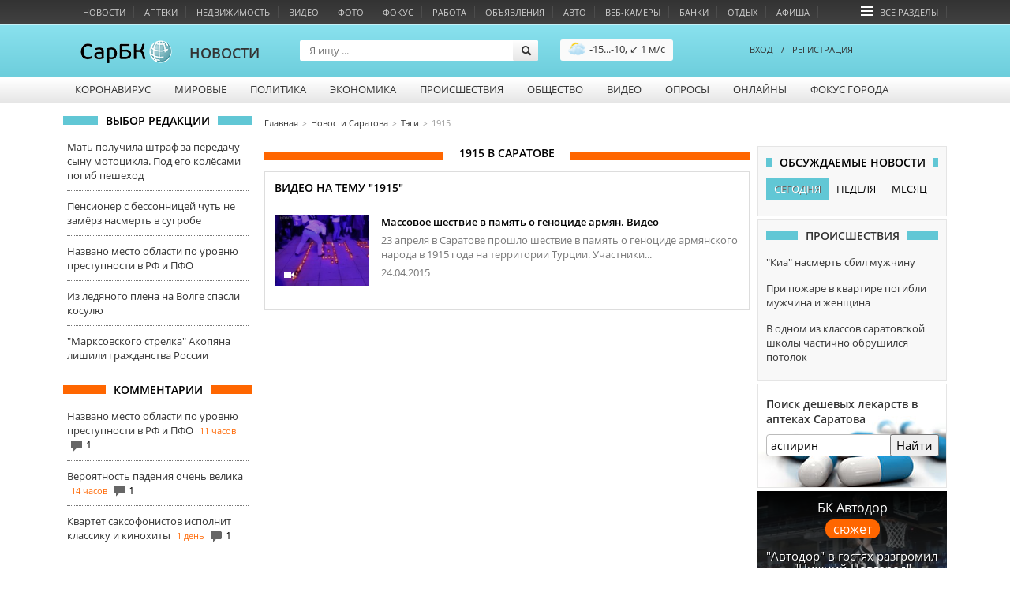

--- FILE ---
content_type: text/html; charset=utf-8
request_url: https://news.sarbc.ru/tags/1915
body_size: 14784
content:
<!DOCTYPE html>
<!--[if IE 6]>
<html class="lt-ie7"> <![endif]-->
<!--[if IE 7]>
<html class="ie7"> <![endif]-->
<!--[if IE 8]>
<html class="ie7"> <![endif]-->
<html>
<head lang="en">
	<meta charset="UTF-8">
	<meta name="http-equiv" content="Content-type: text/html; charset=UTF-8">
	<title>1915 Саратов. Последние новости на тему 1915</title>
	<meta name="keywords" content="">
	<meta name="description" content='Новости, фото и видео 1915 в Саратове. Материалы на тему 1915 в Саратовской области за неделю и за месяц'>
	<meta name="viewport" content="width=device-width, initial-scale=1.0">
	<meta name="HandheldFriendly" content="True">
	<meta name="google-site-verification" content="dBef_Ji5dWMdvnUHjlNkWq5yJw2kIRyyOI8dzLx7nsk" />
	<meta name="msvalidate.01" content="346DC2FCC0AB836D9905A3DF81CF750A" />
	<link rel="apple-touch-icon-precomposed" sizes="114x114" href="/images/apple/114x114.png">
	<link rel="apple-touch-icon-precomposed" sizes="72x72" href="/images/apple/72x72.png">
	<link rel="apple-touch-icon-precomposed" href="/images/apple/32x32.png">
	<link rel="alternate" type="application/rss+xml"  title="rss" href="//www.sarbc.ru/rss/data-utf/main.rss" />
	<meta http-equiv="cleartype" content="on">
	<meta name="format-detection" content="telephone=no">
	<meta name="format-detection" content="address=no">
	<meta name="referrer" content="origin" />
	<link rel="icon" href="https://www.sarbc.ru/favicon.svg" type="image/x-icon" />
	<link rel="shortcut icon" href="https://www.sarbc.ru/favicon.svg" type="image/x-icon" />
	<link href='//www.sarbc.ru/rich3/fonts/fonts.css' rel='stylesheet' type='text/css'>
				<link rel="stylesheet" type="text/css"  href="/min/?f=/new_design/css/news.old_design.css,/js/fancybox/jquery.fancybox.css,/new_design/css/style.css,/new_design/css/news.new_design.css,/new_design/css/iziModal.min.css"/> 	<link rel="stylesheet" type="text/css"  href="//www.sarbc.ru/rich3/bootstrap/css/bootstrap.css"/><link rel="stylesheet" type="text/css"  href="//www.sarbc.ru/rich3/js/pickmeup.css"/><link rel="stylesheet" type="text/css"  href="//www.sarbc.ru/rich3/icons/css/stylesheet_image.css"/><link rel="stylesheet" type="text/css"  href="//www.sarbc.ru/rich3/layouts/3column.css?213612"/>	<!--<link rel="stylesheet" type="text/css"  href="//www.sarbc.ru/rich3/layouts/new_2016.css"/>-->
	<!--[if IE 6]>
	<link href="//www.sarbc.ru/rich3/layouts/ie7.css" rel="stylesheet"/> <!--<![endif]-->
	<!--[if IE 7]>
	<link href="//www.sarbc.ru/rich3/layouts/ie7.css" rel="stylesheet"/> <!--<![endif]-->
	<!--[if IE 8]>
	<link href="//www.sarbc.ru/rich3/layouts/ie8.css" rel="stylesheet"/> <!--<![endif]-->
				<script src="//www.sarbc.ru/rich3/js/jquery-1.11.1.min.js"></script>	 <script src="/min/?f=/new_design/js/jquery.cookie.js,/new_design/js/bootstrap/js/bootstrap.min.js,/new_design/js/jquery.pickmeup.js,/new_design/js/jquery.jcarousel.min.js,/js/fancybox/jquery.fancybox-1.3.4.js,/js/tinysort/tinysort.min.js,/rich3/js/common.js,/rich3/js/task.js,/rich/i/js/common.js,/new_design/js/news.js,/new_design/js/iziModal.min.js"></script> 	<script type="text/javascript" src="//www.sarbc.ru/rich3/js/typo/typo.js"></script>

	<script>
(function(i,s,o,g,r,a,m){i['GoogleAnalyticsObject']=r;i[r]=i[r]||function(){
(i[r].q=i[r].q||[]).push(arguments)},i[r].l=1*new Date();a=s.createElement(o),
m=s.getElementsByTagName(o)[0];a.async=1;a.src=g;m.parentNode.insertBefore(a,m)
})(window,document,'script','//www.google-analytics.com/analytics.js','ga');
ga('create', 'UA-40025427-1', 'auto');
ga('require', 'displayfeatures');
ga('require', 'linkid', 'linkid.js');
ga('send', 'pageview');
setTimeout("ga('send', 'event', 'NoBounce', 'Over 15 seconds')", 15000);
</script>

<!-- Google tag (gtag.js) -->
<script async src="https://www.googletagmanager.com/gtag/js?id=G-WBTKCH8TP1"></script>
<script>
  window.dataLayer = window.dataLayer || [];
  function gtag(){dataLayer.push(arguments);}
  gtag('js', new Date());

  gtag('config', 'G-WBTKCH8TP1');
</script>	<meta property="og:title" content="1915 Саратов. Последние новости на тему 1915"/><meta property="og:description" content="Фото, видео и последние новости Саратова на тему 1915" /><meta property="og:url" content="http://news.sarbc.ru/tags/1915" /><meta property="og:site_name" content="СарБК" /><meta property="og:type" content="article" /><meta name="yandex-verification" content="562647dffa5a9d38" /><!-- Yandex.RTB --><script>window.yaContextCb=window.yaContextCb||[]</script><script src="https://yandex.ru/ads/system/context.js" async></script><script src='https://news.gnezdo.ru/loader.js' async></script><script async src="https://jsn.24smi.net/smi.js"></script>
	
    </head>
    <body >
		
<!-- Yandex.Metrika counter --> <script type="text/javascript" > (function(m,e,t,r,i,k,a){m[i]=m[i]||function(){(m[i].a=m[i].a||[]).push(arguments)}; m[i].l=1*new Date();k=e.createElement(t),a=e.getElementsByTagName(t)[0],k.async=1,k.src=r,a.parentNode.insertBefore(k,a)}) (window, document, "script", "https://mc.yandex.ru/metrika/tag.js", "ym"); ym(11488189, "init", { clickmap:true, trackLinks:true, accurateTrackBounce:true, webvisor:true }); </script> <noscript><div><img src="https://mc.yandex.ru/watch/11488189" style="position:absolute; left:-9999px;" alt="" /></div></noscript> <!-- /Yandex.Metrika counter -->		<div style="display: none;">
<!--LiveInternet counter--><script type="text/javascript"><!--
document.write("<a href='//www.liveinternet.ru/click;sarbc' "+
"target=_blank><img src='//counter.yadro.ru/hit;sarbc?t14.6;r"+
escape(document.referrer)+((typeof(screen)=="undefined")?"":
";s"+screen.width+"*"+screen.height+"*"+(screen.colorDepth?
screen.colorDepth:screen.pixelDepth))+";u"+escape(document.URL)+
";"+Math.random()+
"' alt='' title='LiveInternet: показано число просмотров за 24"+
" часа, посетителей за 24 часа и за сегодня' "+
"border='0' width='88' height='31'><\/a>")
//--></script><!--/LiveInternet-->
</div>		<!-- Top.Mail.Ru counter -->
<script type="text/javascript">
var _tmr = window._tmr || (window._tmr = []);
_tmr.push({id: "90131", type: "pageView", start: (new Date()).getTime()});
(function (d, w, id) {
  if (d.getElementById(id)) return;
  var ts = d.createElement("script"); ts.type = "text/javascript"; ts.async = true; ts.id = id;
  ts.src = "https://top-fwz1.mail.ru/js/code.js";
  var f = function () {var s = d.getElementsByTagName("script")[0]; s.parentNode.insertBefore(ts, s);};
  if (w.opera == "[object Opera]") { d.addEventListener("DOMContentLoaded", f, false); } else { f(); }
})(document, window, "tmr-code");
</script>
<noscript><div><img src="https://top-fwz1.mail.ru/counter?id=90131;js=na" style="position:absolute;left:-9999px;" alt="Top.Mail.Ru" /></div></noscript>
<!-- /Top.Mail.Ru counter -->		<div class="lazyload_ad" id="zoneid221" style="width: 100%; height: 90px; overflow: hidden;"></div>		
   		
		<div id="header">
						<div class="wrapper-header">
    <div class="nav-bar-header">
        <ul>
			                            <li class="column-one"><a onclick="ga('send', 'event', 'abtest_topmenu', 'click', 'Новости');" href="//news.sarbc.ru">Новости</a></li>
                            <li class="column-one"><a onclick="ga('send', 'event', 'abtest_topmenu', 'click', 'Аптеки');" href="//health.sarbc.ru/apteka/">Аптеки</a></li>
                            <li class="column-one"><a onclick="ga('send', 'event', 'abtest_topmenu', 'click', 'Недвижимость');" href="//realty.sarbc.ru/">Недвижимость</a></li>
                            <li class="column-one"><a onclick="ga('send', 'event', 'abtest_topmenu', 'click', 'Видео');" href="//video.sarbc.ru/">Видео</a></li>
                            <li class="column-two"><a onclick="ga('send', 'event', 'abtest_topmenu', 'click', 'Фото');" href="//photobank.sarbc.ru/">Фото</a></li>
                            <li class="column-one"><a onclick="ga('send', 'event', 'abtest_topmenu', 'click', 'Фокус');" href="//news.sarbc.ru/focus/">Фокус</a></li>
                            <li class="column-two"><a onclick="ga('send', 'event', 'abtest_topmenu', 'click', 'Работа');" href="//job.sarbc.ru/">Работа</a></li>
                            <li class="column-all"><a onclick="ga('send', 'event', 'abtest_topmenu', 'click', 'Объявления');" href="//boards.sarbc.ru/">Объявления</a></li>
                            <li class="column-two"><a onclick="ga('send', 'event', 'abtest_topmenu', 'click', 'Авто');" href="//auto.sarbc.ru/">Авто</a></li>
                            <li class="column-two"><a onclick="ga('send', 'event', 'abtest_topmenu', 'click', 'Веб-камеры');" href="//cam.sarbc.ru">Веб-камеры</a></li>
                            <li class="column-all"><a onclick="ga('send', 'event', 'abtest_topmenu', 'click', 'Банки');" href="//banki.saratova.ru/">Банки</a></li>
                            <li class="column-all"><a onclick="ga('send', 'event', 'abtest_topmenu', 'click', 'Отдых');" href="//relax.sarbc.ru/">Отдых</a></li>
                            <li class="column-all"><a onclick="ga('send', 'event', 'abtest_topmenu', 'click', 'Афиша');" href="//afisha.sarbc.ru">Афиша</a></li>
                                    			<li style="float: right; margin-right: 15px;"><a href="#" data-toggle="modal" data-target="#modal-all-sections"><span class="icon-menu"></span>Все разделы</a></li>
        </ul>
    </div>
    <div class="header-logo">
    		        <a href="//www.sarbc.ru/"><img src="//www.sarbc.ru/images/sarbc_logo_background_sphere.png" alt="СарБК" title="СаратовБизнесКонсалтинг"/></a><span><a href="/">Новости</a></span>
        		         </div>
    <div class="search-block">
    <form action="//news.sarbc.ru/search/" method="get">
        <input type="text" name="t" class="search-title" placeholder="Я ищу ..."/>
        <input type="submit" class="search-submit" value="">
    </form>
</div>


<div class="weather_header">
	<a href="//weather.sarbc.ru/saratov.htm" class="info"><img src="//weather.sarbc.ru/i/icons/gismeteo/d.sun.c3.png" width="22" height="22" />-15...-10, &#8601; 1 м/с</a>
	<a href="//weather.sarbc.ru/saratov.htm" class="detail">Подробнее</a>
</div>
        <div class="user-login">
            <div class="passport">
        <a data-toggle="modal" data-target="#modal-login"><!--<span class="icon-user"></span>-->ВХОД</a><span style="margin: 0 10px;">/</span><a href="http://passport.sarbc.ru/?passport=register"><!--<span class="icon-user"></span>-->РЕГИСТРАЦИЯ</a>
    </div>
    </div>
</div>

	<div class="wrapper-top-menu">
		<ul class="root">
							<li>
											<a class="column-one" href="//sarbc.ru/p/covid19/">Коронавирус</a>
																			</li>
							<li>
											<a class="column-two" href="/lenta/">Мировые</a>
																			</li>
							<li>
											<a class="column-one" href="/polit/">Политика</a>
																			</li>
							<li>
											<a class="column-one" href="/econom/">Экономика</a>
																			</li>
							<li>
											<a class="column-one" href="/event/">Происшествия</a>
																			</li>
							<li>
											<a class="column-one" href="/public/">Общество</a>
																			</li>
							<li>
											<a class="column-one" href="/video/">Видео</a>
																			</li>
							<li>
											<a class="column-two" href="//www.sarbc.ru/vote/">Опросы</a>
																			</li>
							<li>
											<a class="column-all" href="//online.sarbc.ru/">Онлайны</a>
																			</li>
							<li>
											<a class="column-all" href="/focus/">Фокус города</a>
																			</li>
					</ul>
		<div class="clear"></div>
	</div>
		</div>
		<div class="clear"></div>
		<a class="lazyload_ad branding" id="zoneid198" target="_blank"></a>		<div class="wrapper-content" id="main-content">

									<div class="left-content">
				    <div class="title_block"><span>Выбор редакции</span></div>
    <div class="bottom_point_block_content">
    
            <div>
                <a href="//news.sarbc.ru/main/2026/01/20/315289.html" onclick="ga('send', 'event', 'new_design', 'editor-choice', 'news.sarbc.ru-315289');">Мать получила штраф за передачу сыну мотоцикла. Под его колёсами погиб пешеход</a>

                                                            </div>
        
            <div>
                <a href="//news.sarbc.ru/main/2026/01/19/315234.html" onclick="ga('send', 'event', 'new_design', 'editor-choice', 'news.sarbc.ru-315234');">Пенсионер с бессонницей чуть не замёрз насмерть в сугробе</a>

                                                            </div>
        
            <div>
                <a href="//news.sarbc.ru/main/2026/01/19/315218.html" onclick="ga('send', 'event', 'new_design', 'editor-choice', 'news.sarbc.ru-315218');">Названо место области по уровню преступности в РФ и ПФО</a>

                                                            </div>
        
            <div>
                <a href="//news.sarbc.ru/main/2026/01/17/315193.html" onclick="ga('send', 'event', 'new_design', 'editor-choice', 'news.sarbc.ru-315193');">Из ледяного плена на Волге спасли косулю</a>

                                                            </div>
        
            <div>
                <a href="//news.sarbc.ru/main/2026/01/16/315181.html" onclick="ga('send', 'event', 'new_design', 'editor-choice', 'news.sarbc.ru-315181');">"Марксовского стрелка" Акопяна лишили гражданства России</a>

                                                            </div>
            </div>

<div class="lazyload_ad" id="zoneid216" style="width: 240px; height: 600px;">
	</div><div class="title_block orange"><span>Комментарии</span></div>
<div class="bottom_point_block_content">
			<div>
            <a rel="40199" href="//news.sarbc.ru/main/2026/01/19/315218.html" onclick="ga('send', 'event', 'new_design', 'last-comments', '1317718');">Названо место области по уровню преступности в РФ и ПФО</a>
			<span class="commnent_min_ago">11 часов</span>

			                <span class="icon-comment"></span>1            			</div>
						<div>
            <a rel="52389" href="//news.sarbc.ru/main/2001/04/25/9075.html" onclick="ga('send', 'event', 'new_design', 'last-comments', '1317717');">Вероятность падения очень велика</a>
			<span class="commnent_min_ago">14 часов</span>

			                <span class="icon-comment"></span>1            			</div>
						<div>
            <a rel="120618" href="//news.sarbc.ru/main/2026/01/20/315259.html" onclick="ga('send', 'event', 'new_design', 'last-comments', '1317716');">Квартет саксофонистов исполнит классику и кинохиты</a>
			<span class="commnent_min_ago">1 день</span>

			                <span class="icon-comment"></span>1            			</div>
			</div>			</div>
			
						<div class="left-content-button" onclick="show_left_content();"></div>

									<div class="top-content-banner">
				<div id='stretch_banner'>
	<div class="lazyload_ad width100" id="zoneid177" style="width: 100%; height: 90px;"></div>
</div>			</div>
			
						<div class="breadcrumbs-block">
				<nav><ul class="breadcrumbs" itemscope itemtype="http://schema.org/BreadcrumbList"><li itemprop="itemListElement" itemscope itemtype="http://schema.org/ListItem"><a itemprop="item" href="//www.sarbc.ru"><span itemprop="name">Главная</span></a></li><li itemprop="itemListElement" itemscope itemtype="http://schema.org/ListItem"><a itemprop="item" href="//news.sarbc.ru"><span itemprop="name">Новости Саратова</span></a></li><li itemprop="itemListElement" itemscope itemtype="http://schema.org/ListItem"><a itemprop="item" href="/tags/"><span itemprop="name">Тэги</span></a></li><li itemprop="itemListElement" itemscope itemtype="http://schema.org/ListItem"><span itemprop="name" class="last">1915</span></li></ul></nav>			</div>
			
						
									<div class="center-general-block">
				<div class="center-full-block-content">
	<div id="global_tags_page" >
				<div class="title_block orange"><h1><span>1915 в Саратове</span></h1></div>		<script>			$(function(){				$('.news_gallery .jcarousel').jcarousel({wrap: 'circular'});				$('.jcarousel-control-next').click(function() {					var parent = $(this).attr('data-parent');					$(parent+'.media_block_content').jcarousel('scroll', '+=1');				});				$('.jcarousel-control-prev').click(function() {					var parent = $(this).attr('data-parent');					$(parent+'.media_block_content').jcarousel('scroll', '-=1');				});			});		</script>			<div style="font-size: 0.9em; line-height: 150%;"></div>									<div class="news_gallery">				<span class="info-block-title" style="font-weight: bold; margin: 12px; margin-top: 0; display: block; font-size: 14px; text-transform: uppercase;">ВИДЕО на тему "1915"</span>				<div class="tag_materials_list video">					 <ul style="margin: 0; padding: 0; margin-top: 25px; margin-left: 12px;">			<li style="padding: 0; margin: 0; list-style: none; margin-bottom: 15px;" class="media_block">									<a class="video" href="http://video.sarbc.ru/video/4839.html" onclick="ga('send', 'event', 'new_design', 'tags-video', 'video');" style="background: url(//video.sarbc.ru/cover/?id=4839) no-repeat; background-size: cover; width: 120px; height: 90px;  float: left; margin-right: 15px;">				<span style="background: url(//www.sarbc.ru/images/icons/media-video.png) 10px 70px no-repeat rgba(0,0,0,0.2);  width: 120px; height: 90px; display: block;"></span>			</a>			<span style="display: block; font-size: 13px; font-weight: 600;"><a style="color: #000;" onclick="ga('send', 'event', 'new_design', 'tags-video', 'video');" href="http://video.sarbc.ru/video/4839.html">Массовое шествие в память о геноциде армян. Видео</a></span>			<span style="display: block; font-size: 13px; margin-top: 5px; color: #777;">23 апреля в Саратове прошло шествие в память о геноциде армянского народа в 1915 года на территории Турции. Участники...</span>			<span style="display: block; font-size: 13px; margin-top: 5px; color: #777;">24.04.2015	</span>			<div class="clear"></div>		</li>		</ul><div class="clear"></div>				</div>			</div>												
			
		</div>
</div>
<script>
function lenta_show_more(shift, type){
	
	if(type == 'news'){
		$.get( "/tags/1915?dev=1&utf=1", { shift: shift, ajaxnews: "1" } ).done(function( data ) {
			$('.tag_materials_list'+'.'+type).html(data);
		});
	}else if(type == 'video'){
		$.get( "/tags/1915?dev=1&utf=1", { shift: shift, ajaxvideo: "1" } ).done(function( data ) {
			$('.tag_materials_list'+'.'+type).html(data);
		});
	}else if(type == 'gallery'){
		$.get( "/tags/1915?dev=1&utf=1", { shift: shift, ajaxgallery: "1" } ).done(function( data ) {
			$('.tag_materials_list'+'.'+type).html(data);
		});
	}else if(type == 'organization'){
		$.get( "/tags/1915?dev=1&utf=1", { shift: shift, ajaxorganization: "1" } ).done(function( data ) {
			$('.tag_materials_list.organization').html(data);
		});
	}else if(type == 'company'){
		$.get( "/tags/1915?dev=1&utf=1", { shift: shift, ajaxcompany: "1" } ).done(function( data ) {
			$('.tag_materials_list'+'.'+type).html(data);
		});
	}
}		
</script>			</div>
			
									<div class="right-content">
						
<div class="right_block_content">
	<div class="title_block"><span>Обсуждаемые новости</span></div>
		<ul class="discussed_news_switch">
							<li class="today active" data-mode="today"><span>Сегодня</span></li>
						<li class="week  " data-mode="week"><span>Неделя</span></li>
			<li class="month" data-mode="month"><span>Месяц</span></li>
			<div style="clear: both; padding: 0;"></div>
		</ul>
					<ul class="discussed_news today">
			</ul>			<ul class="discussed_news week" >
			<li class="comment"><a onclick="ga('send', 'event', 'new_design', 'discuss-week', '315213');" href='http://news.sarbc.ru/main/2026/01/19/315213.html'>"Шевроле" сбил девушку на мотоцикле, полиция ищет свидетелей</a>  <span class='icon-comment'></span> <span class="lightgrey">3</span></li><li class="comment"><a onclick="ga('send', 'event', 'new_design', 'discuss-week', '315130');" href='http://news.sarbc.ru/main/2026/01/15/315130.html'>Почти половина горожан выходили на работу больными</a>  <span class='icon-comment'></span> <span class="lightgrey">2</span></li><li class="comment"><a onclick="ga('send', 'event', 'new_design', 'discuss-week', '315190');" href='http://news.sarbc.ru/main/2026/01/17/315190.html'>Михаил Исаев занял пятое место в медиарейтинге глав ПФО</a>  <span class='icon-comment'></span> <span class="lightgrey">2</span></li><li class="comment"><a onclick="ga('send', 'event', 'new_design', 'discuss-week', '315192');" href='http://news.sarbc.ru/main/2026/01/17/315192.html'>Опубликован список площадок, к которым не могут проехать мусоровозы из-за снега</a>  <span class='icon-comment'></span> <span class="lightgrey">2</span></li><li class="comment"><a onclick="ga('send', 'event', 'new_design', 'discuss-week', '315111');" href='http://news.sarbc.ru/main/2026/01/18/315111.html'>Времена. Прорвана блокада Ленинграда, в Саратове хотят переставить памятники "в соответствии с логикой"</a>  <span class='icon-comment'></span> <span class="lightgrey">2</span></li></ul>			<ul class="discussed_news month" style="display: none;">
			<li class="comment"><a onclick="ga('send', 'event', 'new_design', 'discuss-month', '314848');" href='http://news.sarbc.ru/main/2025/12/29/314848.html'>Юноша осуждён за угрозы пистолетом двум девочкам</a>  <span class='icon-comment'></span> <span class="lightgrey">3</span></li><li class="comment"><a onclick="ga('send', 'event', 'new_design', 'discuss-month', '315213');" href='http://news.sarbc.ru/main/2026/01/19/315213.html'>"Шевроле" сбил девушку на мотоцикле, полиция ищет свидетелей</a>  <span class='icon-comment'></span> <span class="lightgrey">3</span></li><li class="comment"><a onclick="ga('send', 'event', 'new_design', 'discuss-month', '314628');" href='http://news.sarbc.ru/main/2025/12/22/314628.html'>Жители стали чаще жаловаться на плату за услуги по ОМС и качество медпомощи</a>  <span class='icon-comment'></span> <span class="lightgrey">2</span></li><li class="comment"><a onclick="ga('send', 'event', 'new_design', 'discuss-month', '314631');" href='http://news.sarbc.ru/main/2025/12/22/314631.html'>Начальница цеха осуждена за гибель токаря</a>  <span class='icon-comment'></span> <span class="lightgrey">2</span></li><li class="comment"><a onclick="ga('send', 'event', 'new_design', 'discuss-month', '314641');" href='http://news.sarbc.ru/main/2025/12/22/314641.html'>Забывчивый гражданин чуть не пронёс нож на приём к приставам</a>  <span class='icon-comment'></span> <span class="lightgrey">2</span></li></ul></div>
<div class="lazyload_ad" id="zoneid222" style="width:240px; height:400px; margin:0 auto;"></div>

<div class="right_block_content focusgoroda widget">
	<div class="title_block"><span><a href="/event/">Происшествия</a></span></div>
	<ul>
			<li>
			<a onclick="ga('send', 'event', 'new_design', 'rightcolumn-event', '315292');" href="http://news.sarbc.ru/event/2026/01/21/315292.html" >"Киа" насмерть сбил мужчину</a>
		</li>
			<li>
			<a onclick="ga('send', 'event', 'new_design', 'rightcolumn-event', '315293');" href="http://news.sarbc.ru/event/2026/01/21/315293.html" >При пожаре в квартире погибли мужчина и женщина</a>
		</li>
			<li>
			<a onclick="ga('send', 'event', 'new_design', 'rightcolumn-event', '315291');" href="http://news.sarbc.ru/event/2026/01/20/315291.html" >В одном из классов саратовской школы частично обрушился потолок</a>
		</li>
		</ul>
</div>




<div class="right_block_content focusgoroda widget apteka-widget blue">
		<form action="//health.sarbc.ru/apteka/" method="get">
			<span class="btitle">Поиск дешевых лекарств в аптеках Саратова</span>
			<input type="text" name="SearchDrug" value="аспирин" onclick="$(this).val('');" required="required" />
			<input type="hidden" name="mode" value="1" />
			<input type="hidden" name="District" value="all" />
			<input type="hidden" name="utm_source" value="sidebar_widget" />
			<button>Найти</button>
		</form>
</div>
<style>
	.apteka-widget{
		min-height: 120px;
		background: url(/dev/drug/white.jpg);
		background-position: 0px -100px;
		background-repeat: no-repeat;
	}
	.apteka-widget.blue{
		background: url(/dev/drug/blue.jpg);
		background-position: 0px 40px;
		background-repeat: no-repeat;
	}
	.apteka-widget input[type="text"]{
		padding: 5px;
		font-size: 14px;
		height: 16px;
		border-radius: 4px;
		border: 1px solid #bbb;
		width: 145px;
		padding-right: 50px;
	}
	.apteka-widget .btitle{
		display: block;
		margin-top: 15px;
		margin-bottom: 10px;
		font-weight: 600;
		font-size: 14px;
		color: #333;
	}
	.apteka-widget button{
		position: absolute;
		right: 10px;
		font-size: 15px;
		height: 28px;
	}
</style>




	<div class="clear"></div>

	<div class="news-theme-widget">
					<a href="/tags/%D0%91%D0%9A+%D0%90%D0%B2%D1%82%D0%BE%D0%B4%D0%BE%D1%80" class="theme" style="background: url(http://news.sarbc.ru/images/2026/01/img_dPHo52.jpg) no-repeat;">
			<div class="black"></div>
			<div class="black2"></div>
			<div class="tag">БК Автодор				<div class="sujet"><span>сюжет</span></div>
			</div>
			<div class="head">"Автодор" в гостях разгромил "Нижний Новгород"</div>
					</a>
					<a href="/tags/%D0%BE%D0%B3%D1%80%D0%B0%D0%BD%D0%B8%D1%87%D0%B5%D0%BD%D0%B8%D0%B5+%D0%B4%D0%B2%D0%B8%D0%B6%D0%B5%D0%BD%D0%B8%D1%8F" class="theme" style="background: url(http://news.sarbc.ru/images/2026/01/img_P8wm7R.jpg) no-repeat;">
			<div class="black"></div>
			<div class="black2"></div>
			<div class="tag">Ограничение движения				<div class="sujet"><span>сюжет</span></div>
			</div>
			<div class="head">Опубликован список мест для крещенских купаний</div>
					</a>
		</div>
<div class="right_block_content">
<div class="title_block"><span>Архив новостей</span></div>
	<div class="calendar">
		<ul>
			<li class="monthrule"><a onclick="ga('send', 'event', 'new_design', 'archive', '21122025');" href="/main/2025/12/21/">&laquo;</a>
			<li class="year">21 января 2026			<li class="monthrule"><a onclick="ga('send', 'event', 'new_design', 'archive', '21022026');" href="/main/2026/02/21/">&raquo;</a>
		</ul>
		<ul>
			<li class="weekday">пн
			<li class="weekday">вт
			<li class="weekday">ср
			<li class="weekday">чт
			<li class="weekday">пт
			<li class="weekday holiday">сб
			<li class="weekday holiday">вс
		</ul>
							
		<ul><li class="   ncurrentmonth"><a onclick="ga('send', 'event', 'new_design', 'archive', '29122025');" href="/main/2025/12/29/" title="Последняя рабочая неделя года обещает быть снежной">
		29</a>
											
		<li class="   ncurrentmonth"><a onclick="ga('send', 'event', 'new_design', 'archive', '30122025');" href="/main/2025/12/30/" title="Синоптики вновь прогнозируют слабый мороз и снег">
		30</a>
											
		<li class="   ncurrentmonth"><a onclick="ga('send', 'event', 'new_design', 'archive', '31122025');" href="/main/2025/12/31/" title="Новогодняя ночь обещает быть морозной">
		31</a>
											
		<li class="   "><a onclick="ga('send', 'event', 'new_design', 'archive', '01012026');" href="/main/2026/01/01/" title="Времена. В России проведена деноминация, создан Вольский краеведческий музей">
		 1</a>
											
		<li class="   "><a onclick="ga('send', 'event', 'new_design', 'archive', '02012026');" href="/main/2026/01/02/" title="Из-за обледенения рельсов остановился трамвайный маршрут">
		 2</a>
											
		<li class="holiday   "><a onclick="ga('send', 'event', 'new_design', 'archive', '03012026');" href="/main/2026/01/03/" title="Начинается потепление">
		 3</a>
											
		<li class="holiday   "><a onclick="ga('send', 'event', 'new_design', 'archive', '04012026');" href="/main/2026/01/04/" title="Времена. Открыто самое высокое здание в мире, Саратов посетил Юрий Гагарин

">
		 4</a>
				</ul>							
		<ul><li class="   "><a onclick="ga('send', 'event', 'new_design', 'archive', '05012026');" href="/main/2026/01/05/" title="В понедельник в городе ожидают утренний снегопад и понижение температуры">
		 5</a>
											
		<li class="   "><a onclick="ga('send', 'event', 'new_design', 'archive', '06012026');" href="/main/2026/01/06/" title="В Саратове похолодает, ночью пойдёт снег">
		 6</a>
											
		<li class="   "><a onclick="ga('send', 'event', 'new_design', 'archive', '07012026');" href="/main/2026/01/07/" title="Рождественский день в Саратове будет слабоморозным">
		 7</a>
											
		<li class="   "><a onclick="ga('send', 'event', 'new_design', 'archive', '08012026');" href="/main/2026/01/08/" title="В городе лёгкий мороз, туман и без осадков">
		 8</a>
											
		<li class="   "><a onclick="ga('send', 'event', 'new_design', 'archive', '09012026');" href="/main/2026/01/09/" title="В Саратове ожидаются гололёд и снег">
		 9</a>
											
		<li class="holiday   "><a onclick="ga('send', 'event', 'new_design', 'archive', '10012026');" href="/main/2026/01/10/" title="В городе продолжит идти снег">
		10</a>
											
		<li class="holiday   "><a onclick="ga('send', 'event', 'new_design', 'archive', '11012026');" href="/main/2026/01/11/" title="Воскресенье в Саратове будет снежным">
		11</a>
				</ul>							
		<ul><li class="   "><a onclick="ga('send', 'event', 'new_design', 'archive', '12012026');" href="/main/2026/01/12/" title="Первый рабочий понедельник года будет ветреным и снежным">
		12</a>
											
		<li class="   "><a onclick="ga('send', 'event', 'new_design', 'archive', '13012026');" href="/main/2026/01/13/" title="Синоптики обещают во вторник небольшой снег">
		13</a>
											
		<li class="   "><a onclick="ga('send', 'event', 'new_design', 'archive', '14012026');" href="/main/2026/01/14/" title="Синоптики вновь обещают небольшой снег">
		14</a>
											
		<li class="   "><a onclick="ga('send', 'event', 'new_design', 'archive', '15012026');" href="/main/2026/01/15/" title="Погода бер&#235;т курс на крещенские морозы">
		15</a>
											
		<li class="   "><a onclick="ga('send', 'event', 'new_design', 'archive', '16012026');" href="/main/2026/01/16/" title="Прогноз погоды на пятницу: мороз и солнце">
		16</a>
											
		<li class="holiday   "><a onclick="ga('send', 'event', 'new_design', 'archive', '17012026');" href="/main/2026/01/17/" title="Мороз в субботу не уйдет на выходной и будет усиливаться">
		17</a>
											
		<li class="holiday   "><a onclick="ga('send', 'event', 'new_design', 'archive', '18012026');" href="/main/2026/01/18/" title="В воскресенье горожанам обещают дальнейшее похолодание и почти полный штиль">
		18</a>
				</ul>							
		<ul><li class="   "><a onclick="ga('send', 'event', 'new_design', 'archive', '19012026');" href="/main/2026/01/19/" title="Мороз немного ослабит хватку">
		19</a>
											
		<li class="   "><a onclick="ga('send', 'event', 'new_design', 'archive', '20012026');" href="/main/2026/01/20/" title="В первой половине дня ожидается небольшой снег">
		20</a>
											
		<li class=" currentday  ">21</a>
							</div>
</div>
<div class="right_block_content" id="direct-right">

    
    <style>
        .ad_text_7fea8b3d5a6d2bfc68d24994eee6e123 { margin: 0; font-size: 13px;}
        .ad_text_7fea8b3d5a6d2bfc68d24994eee6e123 > div { padding: 15px 0px; margin: 0 auto; min-height: 70px; }
        .ad_text_7fea8b3d5a6d2bfc68d24994eee6e123 div a { text-decoration: none; }
        .ad_text_7fea8b3d5a6d2bfc68d24994eee6e123 div a img {
            margin-right: 10px;
            max-width: 75px !important;
            max-height: 75px !important;
        }
        .ad_text_7fea8b3d5a6d2bfc68d24994eee6e123 .title{
            display: block;
            font-weight: bold;
            font-size: 14px;
            margin-bottom: 5px;
        }
        .ad_text_7fea8b3d5a6d2bfc68d24994eee6e123 .url{
            display: block;
            #color: #999999;
            font-size: 11px;
            color: #ff6600;
        }
    </style>

            <div class="lazyload_ad ad_text ad_text_7fea8b3d5a6d2bfc68d24994eee6e123" id=zoneid156 block=1></div>
            <div class="lazyload_ad ad_text ad_text_7fea8b3d5a6d2bfc68d24994eee6e123" id=zoneid162 block=1></div>
            <div class="lazyload_ad ad_text ad_text_7fea8b3d5a6d2bfc68d24994eee6e123" id=zoneid161 block=1></div>
     <div style='clear: both;'></div>
</div>			</div>
						<a id="back-top" href="#">
			   <span class="icon-up-open"></span>
			</a>
		</div>

		
				<div id="footer" class="footer">
    <div class="wrapper-footer">
        <div class="footer-left-block">
            <img style="width: 120px" src="//www.sarbc.ru/images/logo_sarbc_grey.svg">
            <span>© ИА "СаратовБизнесКонсалтинг", 1999 - 2026</span>
            <a href="//news.sarbc.ru/ia/ia.php">Информация о СМИ</a> <strong>18+</strong>
        </div>
        <div class="footer-center-block">
            <ul class="nav-bar">
                <!--<li><a href="//www.sarbc.ru/about/">О нас</a></li>-->
                <li><a href="//www.sarbc.ru/price/">Реклама</a></li>
                <li><a href="//www.sarbc.ru/stat/">Статистика</a></li>
                <li><a href="//passport.sarbc.ru/help/?prefix=privacy">Конфиденциальность</a></li>
                <li><a href="//www.sarbc.ru/contact/">Контакты</a></li>
            </ul>
			<div class="clear"></div>
			<div class="find-error">
				<!--noindex-->
				Нашли в тексте ошибку? Выделите её, нажмите <span>Ctrl+Enter</span><br />При копировании материалов ссылка на сайт обязательна<br />
				<!--/noindex-->
			</div>
			<p class="partner-links">
				<script type="text/javascript">
<!--
var _acic={dataProvider:10};(function(){var e=document.createElement("script");e.type="text/javascript";e.async=true;e.src="https://www.acint.net/aci.js";var t=document.getElementsByTagName("script")[0];t.parentNode.insertBefore(e,t)})()
//-->
</script>
                			</p>
		</div>
        <div class="footer-right-block">
            <div class="yandex-count">
                <!--noindex-->По данным Яндекс.Метрика за последние 30 дней нас посетило<br /><u><a rel='nofollow' href='//www.sarbc.ru/stat/'>893 790</a></u> посетитель<!--/noindex-->            </div>

			
			<div class="footer-social">
				<a class="icon-vkontakte-rect" rel="nofollow" href="//vk.com/sarbcru" target="_blank" onclick="ga('send', 'event', 'button', 'click', 'footer_vk');"></a>
																<a class="icon-youtube" rel="nofollow" href="//www.youtube.com/sarbctv" target="_blank" onclick="ga('send', 'event', 'button', 'click', 'footer_youtube');"></a>
												<a class="icon-telegram" rel="nofollow" href="//t.me/sarbc_news" target="_blank" onclick="ga('send', 'event', 'button', 'click', 'footer_telegram');"></a>
                <a class="icon-dzen" href="https://dzen.ru/sarbc" target="_blank" onclick="ga('send', 'event', 'button', 'click', 'footer_dzen');"></a>
				<a class="icon-rutube" href="https://rutube.ru/channel/24617549/" target="_blank" onclick="ga('send', 'event', 'button', 'click', 'footer_rutube');"></a>
			</div>

					</div>

		<div class="clear" style="margin-bottom: 50px;"></div>

        <div class="footer-rubrics">
            <div class="section-type">
                <ul>
                    <li><span class="icon-clipboard-gr"></span>Информагентство</li>
                    <li><span class="icon-basket-gr"></span>Бизнес и финансы</li>
                    <li><span class="icon-fire-gr"></span>Спецпроекты</li>
                    <li><span class="icon-glass-gr"></span>Отдых и развлечение</li>
                </ul>
                <div class="clear"></div>
            </div>

            <div class="block_block">
                                    <div class="block">
                        <ul class="section_list">
                                                            <li>
                                    <a href="https://news.sarbc.ru">Новости Саратова</a>
                                </li>
                                                            <li>
                                    <a href="https://news.sarbc.ru/lenta/">Мировые новости</a>
                                </li>
                                                            <li>
                                    <a href="https://video.sarbc.ru">Агентство СарБК</a>
                                </li>
                                                            <li>
                                    <a href="https://news.sarbc.ru/focus/">Фокус города</a>
                                </li>
                                                            <li>
                                    <a href="https://weather.sarbc.ru">Погода в Саратове</a>
                                </li>
                                                            <li>
                                    <a href="https://photobank.sarbc.ru">Фотобанк</a>
                                </li>
                                                            <li>
                                    <a href="https://online.sarbc.ru">Онлайн-конференции</a>
                                </li>
                                                            <li>
                                    <a href="https://www.sarbc.ru/reception/">Общественные приемные</a>
                                </li>
                                                    </ul>
                    </div>
                                    <div class="block">
                        <ul class="section_list">
                                                            <li>
                                    <a href="https://realty.sarbc.ru">Недвижимость Саратова</a>
                                </li>
                                                            <li>
                                    <a href="https://auto.sarbc.ru">Автогид</a>
                                </li>
                                                            <li>
                                    <a href="https://job.sarbc.ru">Работа в Саратове</a>
                                </li>
                                                            <li>
                                    <a href="https://boards.sarbc.ru">Доски объявлений</a>
                                </li>
                                                            <li>
                                    <a href="https://www.sarbc.ru/all-saratov/">Справочник организаций</a>
                                </li>
                                                            <li>
                                    <a href="https://www.sarbc.ru/company/">Новости компаний</a>
                                </li>
                                                            <li>
                                    <a href="https://banki.saratova.ru">Банки Саратова</a>
                                </li>
                                                    </ul>
                    </div>
                                    <div class="block">
                        <ul class="section_list">
                                                            <li>
                                    <a href="//cam.sarbc.ru/">Веб-камеры</a>
                                </li>
                                                            <li>
                                    <a href="https://health.sarbc.ru">Ваше здоровье</a>
                                </li>
                                                            <li>
                                    <a href="https://health.sarbc.ru/apteka/">Аптеки Саратова</a>
                                </li>
                                                            <li>
                                    <a href="https://mama.sarbc.ru">Мама и малыш</a>
                                </li>
                                                            <li>
                                    <a href="https://advisory.sarbc.ru">Консультации Саратова</a>
                                </li>
                                                    </ul>
                    </div>
                                    <div class="block">
                        <ul class="section_list">
                                                            <li>
                                    <a href="https://afisha.sarbc.ru">Афиша Саратова</a>
                                </li>
                                                            <li>
                                    <a href="https://relax.sarbc.ru">Еда и отдых</a>
                                </li>
                                                            <li>
                                    <a href="https://relax.sarbc.ru/category/guesthouse">Гостиницы Саратова</a>
                                </li>
                                                            <li>
                                    <a href="https://relax.sarbc.ru/goroscop/">Гороскопы</a>
                                </li>
                                                            <li>
                                    <a href="https://tv.sarbc.ru/">Телепрограмма</a>
                                </li>
                                                            <li>
                                    <a href="https://www.sarbc.ru/vedomosti/">Ведомости</a>
                                </li>
                                                            <li>
                                    <a href="https://www.sarbc.ru/link_articles/">Полезные материалы</a>
                                </li>
                                                            <li>
                                    <a href="https://news.sarbc.ru/other/">Другие новости</a>
                                </li>
                                                    </ul>
                    </div>
                            </div>
            <div class="clear"></div>
        </div>

        <span class="mobile-version-link" onclick="javascript: document.cookie = 'version=mobile; path=/; domain=.sarbc.ru;'; location.reload();">Мобильная версия сайта</span>
    </div>
</div>

<div class="modal fade" id="modal-all-sections" tabindex="-1" role="dialog" aria-labelledby="myModalLabel" aria-hidden="true">
    <div class="modal-dialog">
        <div class="modal-content">
            <div class="modal-header">
                <button type="button" class="close" data-dismiss="modal"><span aria-hidden="true">&times;</span><span class="sr-only">Close</span></button>
                <div class="logo">
                    <img src="//www.sarbc.ru/images/sarbc_logo_background_sphere.png" alt=""/><span>ВСЕ РАЗДЕЛЫ</span>
                </div>
            </div>

            <div class="section-type">
                <ul>
                    <li><span class="icon-clipboard"></span>Информагентство</li>
                    <li><span class="icon-basket"></span>Бизнес и финансы</li>
                    <li><span class="icon-fire"></span>Спецпроекты</li>
                    <li><span class="icon-glass"></span>Отдых и развлечение</li>
                </ul>
                <div class="clear"></div>
            </div>

            <div class="modal-body">
                                    <div class="block">
                        <ul class="section_list">
                                                            <li>
                                    <a onclick="ga('send', 'event', 'abtest_topmenu_all', 'click', 'Новости Саратова');" href="https://news.sarbc.ru">Новости Саратова</a>
                                </li>
                                                            <li>
                                    <a onclick="ga('send', 'event', 'abtest_topmenu_all', 'click', 'Мировые новости');" href="https://news.sarbc.ru/lenta/">Мировые новости</a>
                                </li>
                                                            <li>
                                    <a onclick="ga('send', 'event', 'abtest_topmenu_all', 'click', 'Агентство СарБК');" href="https://video.sarbc.ru">Агентство СарБК</a>
                                </li>
                                                            <li>
                                    <a onclick="ga('send', 'event', 'abtest_topmenu_all', 'click', 'Фокус города');" href="https://news.sarbc.ru/focus/">Фокус города</a>
                                </li>
                                                            <li>
                                    <a onclick="ga('send', 'event', 'abtest_topmenu_all', 'click', 'Погода в Саратове');" href="https://weather.sarbc.ru">Погода в Саратове</a>
                                </li>
                                                            <li>
                                    <a onclick="ga('send', 'event', 'abtest_topmenu_all', 'click', 'Фотобанк');" href="https://photobank.sarbc.ru">Фотобанк</a>
                                </li>
                                                            <li>
                                    <a onclick="ga('send', 'event', 'abtest_topmenu_all', 'click', 'Онлайн-конференции');" href="https://online.sarbc.ru">Онлайн-конференции</a>
                                </li>
                                                            <li>
                                    <a onclick="ga('send', 'event', 'abtest_topmenu_all', 'click', 'Общественные приемные');" href="https://www.sarbc.ru/reception/">Общественные приемные</a>
                                </li>
                                                    </ul>
                    </div>
                                    <div class="block">
                        <ul class="section_list">
                                                            <li>
                                    <a onclick="ga('send', 'event', 'abtest_topmenu_all', 'click', 'Недвижимость Саратова');" href="https://realty.sarbc.ru">Недвижимость Саратова</a>
                                </li>
                                                            <li>
                                    <a onclick="ga('send', 'event', 'abtest_topmenu_all', 'click', 'Автогид');" href="https://auto.sarbc.ru">Автогид</a>
                                </li>
                                                            <li>
                                    <a onclick="ga('send', 'event', 'abtest_topmenu_all', 'click', 'Работа в Саратове');" href="https://job.sarbc.ru">Работа в Саратове</a>
                                </li>
                                                            <li>
                                    <a onclick="ga('send', 'event', 'abtest_topmenu_all', 'click', 'Доски объявлений');" href="https://boards.sarbc.ru">Доски объявлений</a>
                                </li>
                                                            <li>
                                    <a onclick="ga('send', 'event', 'abtest_topmenu_all', 'click', 'Справочник организаций');" href="https://www.sarbc.ru/all-saratov/">Справочник организаций</a>
                                </li>
                                                            <li>
                                    <a onclick="ga('send', 'event', 'abtest_topmenu_all', 'click', 'Новости компаний');" href="https://www.sarbc.ru/company/">Новости компаний</a>
                                </li>
                                                            <li>
                                    <a onclick="ga('send', 'event', 'abtest_topmenu_all', 'click', 'Банки Саратова');" href="https://banki.saratova.ru">Банки Саратова</a>
                                </li>
                                                    </ul>
                    </div>
                                    <div class="block">
                        <ul class="section_list">
                                                            <li>
                                    <a onclick="ga('send', 'event', 'abtest_topmenu_all', 'click', 'Веб-камеры');" href="//cam.sarbc.ru/">Веб-камеры</a>
                                </li>
                                                            <li>
                                    <a onclick="ga('send', 'event', 'abtest_topmenu_all', 'click', 'Ваше здоровье');" href="https://health.sarbc.ru">Ваше здоровье</a>
                                </li>
                                                            <li>
                                    <a onclick="ga('send', 'event', 'abtest_topmenu_all', 'click', 'Аптеки Саратова');" href="https://health.sarbc.ru/apteka/">Аптеки Саратова</a>
                                </li>
                                                            <li>
                                    <a onclick="ga('send', 'event', 'abtest_topmenu_all', 'click', 'Мама и малыш');" href="https://mama.sarbc.ru">Мама и малыш</a>
                                </li>
                                                            <li>
                                    <a onclick="ga('send', 'event', 'abtest_topmenu_all', 'click', 'Консультации Саратова');" href="https://advisory.sarbc.ru">Консультации Саратова</a>
                                </li>
                                                    </ul>
                    </div>
                                    <div class="block">
                        <ul class="section_list">
                                                            <li>
                                    <a onclick="ga('send', 'event', 'abtest_topmenu_all', 'click', 'Афиша Саратова');" href="https://afisha.sarbc.ru">Афиша Саратова</a>
                                </li>
                                                            <li>
                                    <a onclick="ga('send', 'event', 'abtest_topmenu_all', 'click', 'Еда и отдых');" href="https://relax.sarbc.ru">Еда и отдых</a>
                                </li>
                                                            <li>
                                    <a onclick="ga('send', 'event', 'abtest_topmenu_all', 'click', 'Гостиницы Саратова');" href="https://relax.sarbc.ru/category/guesthouse">Гостиницы Саратова</a>
                                </li>
                                                            <li>
                                    <a onclick="ga('send', 'event', 'abtest_topmenu_all', 'click', 'Гороскопы');" href="https://relax.sarbc.ru/goroscop/">Гороскопы</a>
                                </li>
                                                            <li>
                                    <a onclick="ga('send', 'event', 'abtest_topmenu_all', 'click', 'Телепрограмма');" href="https://tv.sarbc.ru/">Телепрограмма</a>
                                </li>
                                                            <li>
                                    <a onclick="ga('send', 'event', 'abtest_topmenu_all', 'click', 'Ведомости');" href="https://www.sarbc.ru/vedomosti/">Ведомости</a>
                                </li>
                                                            <li>
                                    <a onclick="ga('send', 'event', 'abtest_topmenu_all', 'click', 'Полезные материалы');" href="https://www.sarbc.ru/link_articles/">Полезные материалы</a>
                                </li>
                                                            <li>
                                    <a onclick="ga('send', 'event', 'abtest_topmenu_all', 'click', 'Другие новости');" href="https://news.sarbc.ru/other/">Другие новости</a>
                                </li>
                                                    </ul>
                    </div>
                                <div class="clear"></div>
            </div>
        </div>
    </div>
</div>

<div class="modal fade" id="modal-login" tabindex="-1" role="dialog" aria-labelledby="myModalLabel" aria-hidden="true">
    <div class="modal-dialog">
        <div class="modal-content">
            <div class="modal-header">
                <button type="button" class="close" data-dismiss="modal"><span aria-hidden="true">&times;</span><span class="sr-only">Close</span></button>
                <div class="logo">
                    <img src="//www.sarbc.ru/images/sarbc_logo_background_sphere.png" alt=""/><span>АВТОРИЗАЦИЯ</span>
                </div>
            </div>

            <div class="forgot-password">
                <a href="http://passport.sarbc.ru/?passport=lostpassword">Забыли пароль?</a>
            </div>

            <div class="modal-body">
                <form method="post" action="//passport.sarbc.ru/?passport=login">
                    <div class="login-form">
                        <input type="hidden" value="check" name="remember">
                        <div>
                            <span>Логин</span>
                            <input type="text" name="login"/>
                        </div>
                        <div>
                            <span>Пароль</span>
                            <input type="password" name="passwd"/>
                        </div>
                    </div>
                    <div class="login-or">
                        <span>или</span>
                    </div>
                    <div class="login-social">
                        <div class="center-block">
                            <span>Войдите через соц. сеть</span>
                                                                                    <script type="text/javascript" src="https://www.sarbc.ru/rich3/js/widget.js"></script>
                            <a class="loginza" rel="nofollow" href="https://loginza.ru/api/widget?token_url=https%3A%2F%2Fpassport.sarbc.ru%2F%3Fpassport%3Dlogin%26refferer%3Dhttps%3A%2F%2Fwww.sarbc.ru%2F&amp;providers_set=google,yandex,mailruapi,vkontakte,odnoklassniki;service_host=https%3A%2F%2Floginza.ru">
                                <img src="//www.sarbc.ru/images/social-net.png" alt=""/>
                            </a>
                        </div>
                    </div>
                    <div class="clear"></div>
                    <input class="login-button" type="submit" value="ВХОД">
                </form>
            </div>
        </div>
    </div>
</div>

<div id="simple-typo">
	<span class="simple-typo-close"></span>
	<span class="simple-typo-title">Нашли ошибку</span>
	<div class="simple-typo-body">
		<div id="simple-typo-text-div"></div>
		<textarea class="simple-typo-comment" placeholder="Ваш комментарий (необязательно)"></textarea>
		<button id="simple-typo-submit" class="s-typo-submit" type="submit">Отправить</button>
	</div>
</div>
<div class="overlay"></div>
<div id="notify-sarbc">
	<span class="notify-sarbc-closer" onclick="notify_sarbc_close();">x</span>
	<div class="notify-sarbc-content"></div>
</div>

		
    </body>
    </html>


--- FILE ---
content_type: text/css; charset=utf-8
request_url: https://news.sarbc.ru/min/?f=/new_design/css/news.old_design.css,/js/fancybox/jquery.fancybox.css,/new_design/css/style.css,/new_design/css/news.new_design.css,/new_design/css/iziModal.min.css
body_size: 36967
content:
.tabs-standard{padding-top:2px}.tabs-standard .sliderkit-nav,.tabs-standard .sliderkit-nav-clip li.sliderkit-selected,.tabs-standard .sliderkit-nav-clip li.sliderkit-selected a,.tabs-standard .sliderkit-panels{position:relative}.tabs-standard .sliderkit-nav,.tabs-standard .sliderkit-nav-clip
li{height:30px}.tabs-standard .sliderkit-nav{text-align:left;border-right:none}.tabs-standard .sliderkit-nav,.tabs-standard .sliderkit-nav-clip li,.tabs-standard .sliderkit-panels{border:1px
solid #949595}.tabs-standard .sliderkit-nav,.tabs-standard .sliderkit-panels{border-top:none}.tabs-standard .sliderkit-nav{border-right:none}.tabs-standard .sliderkit-nav-clip,.tabs-standard .sliderkit-nav-clip li,.tabs-standard .sliderkit-nav-clip li a,.tabs-standard .sliderkit-news p,.lenta_ru
ul.ulmenu{margin:0}.tabs-standard .sliderkit-nav-clip
li{padding:0;border-left:none;border-bottom:none}.tabs-standard .sliderkit-nav-clip li a,.tabs-standard .sliderkit-nav-clip
li{float:left}.tabs-standard .sliderkit-nav-clip li
a{height:18px;padding:10px
6px;color:#14849d;text-decoration:none;font-size:120%;line-height:100%}.tabs-standard .sliderkit-nav-clip li a,.tabs-standard .sliderkit-news h3 a,.tabs-standard .sliderkit-news
h3{font-weight:bold}.tabs-standard .sliderkit-nav-clip li.sliderkit-selected,.tabs-standard .sliderkit-nav-clip li.sliderkit-selected
a{top:-1px}.tabs-standard .sliderkit-nav-clip li.sliderkit-selected{border-bottom:2px solid #fff;z-index:10}.tabs-standard .sliderkit-nav-clip li.sliderkit-selected
a{left:-1px;border-top:1px solid #949595;outline:none}.tabs-standard .sliderkit-panels{height:166px;clear:both;top:-2px}.tabs-standard .sliderkit-panels,.tabs-standard .sliderkit-news
img{overflow:hidden}.tabs-standard .sliderkit-panel{height:140px;padding:22px
15px 10px}.tabs-standard .sliderkit-news h3 a,.tabs-standard .sliderkit-news
h3{color:#000}.tabs-standard .sliderkit-news
h3{font-size:1.2em;margin:0
0 15px}.tabs-standard .sliderkit-news
img{float:right;width:130px;height:auto;margin:0
0 0 10px}.tabs-standard .sliderkit-nav-clip li
a.bankil{color:#5c75e3}.tabs-standard
ul{margin:0px}.tabs-standard .sliderkit-nav-clip
.focusg{background:#e7e7e7 url('/i/repxmenulenta.png') 0 0 repeat-x;border-bottom:2px solid #e8e8e8;display:block;height:27px}.tabs-standard .sliderkit-nav-clip li.sliderkit-selected
.focusg{height:31px}.focusgcont{background:#fff url('/i/rep2xmenulenta.png') 0 0 repeat-x}.focusgcont
ul{list-style:disc outside;margin-left:20px}.lenta_ru .ulmenu a.e-sarbc{color:#ff8516;padding:10px
20px}.sliderkit-e-sarbc .prev
img{float:left;padding-right:12px}.sliderkit-e-sarbc
strong{color:#000}.sliderkit-e-sarbc
a.download{color:#f33;text-decoration:none;font-weight:bold;margin-left:10px}.sliderkit-e-sarbc a.download
img{vertical-align:middle}.sliderkit-e-sarbc
ul{list-style:disc inside;padding-top:8px}.sliderkit-e-sarbc ul
li{line-height:23px}.tabs-standard .sliderkit-nav-clip li
a.bankil{padding:0
6px}.sliderkit-nav
li.sarbctv{padding:0
30px;overflow:hidden;height:29px}.sliderkit-nav li.sarbctv
a{padding:9px
0 0}.sliderkit-panels .sarbctv
ul{overflow:hidden}.sliderkit-panels .sarbctv .jcarousel-container{padding:0
3px;border:3px
solid #6c8abc;border-top:none;border-bottom:none}.sliderkit-panels .sarbctv .jcarousel-clip{width:100%;overflow:hidden}.sliderkit-panels .sarbctv .jcarousel-next-horizontal, .sliderkit-panels .sarbctv .jcarousel-prev-horizontal{position:absolute;top:50%;right:-15px;width:28px;height:28px;margin-top:-14px;cursor:pointer;background:transparent url('//www.sarbc.ru/i/sarbctv-slider-button.png') no-repeat -28px 0;z-index:998}.sliderkit-panels .sarbctv .jcarousel-prev-horizontal{left:-15px;right:auto;background-position:0 0}.sliderkit-panels .sarbctv .jcarousel-next-horizontal:hover,.sliderkit-panels .sarbctv .jcarousel-prev-horizontal:hover{opacity:0.95}.sliderkit-panels .sarbctv .jcarousel-next-disabled-horizontal, .sliderkit-panels .sarbctv .jcarousel-prev-disabled-horizontal{cursor:default;opacity:0.9}.sliderkit-panels .sarbctv
li{position:relative;width:145px;float:left;background:#dee5ed;padding:10px
10px 0;margin-right:7px;height:140px;overflow:hidden}.sliderkit-panels
.sarbctv{padding-top:10px;padding-bottom:22px}.sliderkit-panels .sarbctv li
a{display:block;font-size:11px;line-height:17px}.sliderkit-panels .sarbctv li
img{float:none;margin:0;width:auto}.sliderkit-panels .sarbctv li a:first-child:after{content:" ";display:block;position:absolute;top:35px;left:73px;width:30px;height:30px;background:url('/i/play.png') 0 0 no-repeat;z-index:500}.sliderkit-panels .sarbctv
ul{float:left}.button2{border-top:1px solid #e87319;background:#8a2a07;background:-webkit-gradient(linear, left top, left bottom, from(#ed3737), to(#8a2a07));background:-webkit-linear-gradient(top, #ed3737, #8a2a07);background:-moz-linear-gradient(top, #ed3737, #8a2a07);background:-ms-linear-gradient(top, #ed3737, #8a2a07);background:-o-linear-gradient(top, #ed3737, #8a2a07);padding:6px
10px;-webkit-border-radius:5px;-moz-border-radius:5px;border-radius:5px;-webkit-box-shadow:rgba(0,0,0,1) 0 1px 0;-moz-box-shadow:rgba(0,0,0,1) 0 1px 0;box-shadow:rgba(0,0,0,1) 0 1px 0;text-shadow:rgba(0,0,0,.4) 0 1px 0;color:white;font-size:12px;font-family:Arial,serif;text-decoration:none;vertical-align:middle}.button2:hover{border-top-color:#156610;background:#156610;color:#fcf9fc}.button2:active{border-top-color:#5c0303;background:#5c0303}#fancybox-loading{position:fixed;top:50%;left:50%;width:40px;height:40px;margin-top:-20px;margin-left:-20px;cursor:pointer;overflow:hidden;z-index:1104;display:none}#fancybox-loading
div{position:absolute;top:0;left:0;width:40px;height:480px;background-image:url('/new_design/css/fancybox/fancybox.png')}#fancybox-overlay{position:absolute;top:0;left:0;width:100%;z-index:1100;display:none}#fancybox-tmp{padding:0;margin:0;border:0;overflow:auto;display:none}#fancybox-wrap{position:absolute;top:0;left:0;padding:20px;z-index:1101;outline:none;display:none}#fancybox-outer{position:relative;width:100%;height:100%;background:#fff}#fancybox-content{width:0;height:0;padding:0;outline:none;position:relative;overflow:hidden;z-index:1102;border:0px
solid #fff}#fancybox-hide-sel-frame{position:absolute;top:0;left:0;width:100%;height:100%;background:transparent;z-index:1101}#fancybox-close{position:absolute;top:-15px;right:-15px;width:30px;height:30px;background:transparent url('/new_design/css/fancybox/fancybox.png') -40px 0px;cursor:pointer;z-index:1103;display:none}#fancybox-error{color:#444;font:normal 12px/20px Arial;padding:14px;margin:0}#fancybox-img{width:100%;height:100%;padding:0;margin:0;border:none;outline:none;line-height:0;vertical-align:top}#fancybox-frame{width:100%;height:100%;border:none;display:block}#fancybox-left,#fancybox-right{position:absolute;bottom:0px;height:100%;width:35%;cursor:pointer;outline:none;background:transparent url('/new_design/css/fancybox/blank.gif');z-index:1102;display:none}#fancybox-left{left:0px}#fancybox-right{right:0px}#fancybox-left-ico,#fancybox-right-ico{position:absolute;top:50%;left:-9999px;width:30px;height:30px;margin-top:-15px;cursor:pointer;z-index:1102;display:block}#fancybox-left-ico{background-image:url('/new_design/css/fancybox/fancybox.png');background-position:-40px -30px}#fancybox-right-ico{background-image:url('/new_design/css/fancybox/fancybox.png');background-position:-40px -60px}#fancybox-left:hover,#fancybox-right:hover{visibility:visible}#fancybox-left:hover
span{left:20px}#fancybox-right:hover
span{left:auto;right:20px}.fancybox-bg{position:absolute;padding:0;margin:0;border:0;width:20px;height:20px;z-index:1001}#fancybox-bg-n{top:-20px;left:0;width:100%;background-image:url('/new_design/css/fancybox/fancybox-x.png')}#fancybox-bg-ne{top:-20px;right:-20px;background-image:url('/new_design/css/fancybox/fancybox.png');background-position:-40px -162px}#fancybox-bg-e{top:0;right:-20px;height:100%;background-image:url('/new_design/css/fancybox/fancybox-y.png');background-position:-20px 0px}#fancybox-bg-se{bottom:-20px;right:-20px;background-image:url('/new_design/css/fancybox/fancybox.png');background-position:-40px -182px}#fancybox-bg-s{bottom:-20px;left:0;width:100%;background-image:url('/new_design/css/fancybox/fancybox-x.png');background-position:0px -20px}#fancybox-bg-sw{bottom:-20px;left:-20px;background-image:url('/new_design/css/fancybox/fancybox.png');background-position:-40px -142px}#fancybox-bg-w{top:0;left:-20px;height:100%;background-image:url('/new_design/css/fancybox/fancybox-y.png')}#fancybox-bg-nw{top:-20px;left:-20px;background-image:url('/new_design/css/fancybox/fancybox.png');background-position:-40px -122px}#fancybox-title{font-family:Helvetica;font-size:12px;z-index:1102}.fancybox-title-inside{padding-bottom:10px;text-align:center;color:#333;background:#fff;position:relative}.fancybox-title-outside{padding-top:10px;color:#fff}.fancybox-title-over{position:absolute;bottom:0;left:0;color:#FFF;text-align:left}#fancybox-title-over{padding:10px;background-image:url('/new_design/css/fancybox/fancy_title_over.png');display:block}.fancybox-title-float{position:absolute;left:0;bottom:-20px;height:32px}#fancybox-title-float-wrap{border:none;border-collapse:collapse;width:auto}#fancybox-title-float-wrap
td{border:none;white-space:nowrap}#fancybox-title-float-left{padding:0
0 0 15px;background:url('/new_design/css/fancybox/fancybox.png') -40px -90px no-repeat}#fancybox-title-float-main{color:#FFF;line-height:29px;font-weight:bold;padding:0
0 3px 0;background:url('/new_design/css/fancybox/fancybox-x.png') 0px -40px}#fancybox-title-float-right{padding:0
0 0 15px;background:url('/new_design/css/fancybox/fancybox.png') -55px -90px no-repeat}.fancybox-ie6 #fancybox-close{background:transparent;filter:progid:DXImageTransform.Microsoft.AlphaImageLoader(src='fancybox/fancy_close.png', sizingMethod='scale')}.fancybox-ie6 #fancybox-left-ico{background:transparent;filter:progid:DXImageTransform.Microsoft.AlphaImageLoader(src='fancybox/fancy_nav_left.png', sizingMethod='scale')}.fancybox-ie6 #fancybox-right-ico{background:transparent;filter:progid:DXImageTransform.Microsoft.AlphaImageLoader(src='fancybox/fancy_nav_right.png', sizingMethod='scale')}.fancybox-ie6 #fancybox-title-over{background:transparent;filter:progid:DXImageTransform.Microsoft.AlphaImageLoader(src='fancybox/fancy_title_over.png', sizingMethod='scale');zoom:1}.fancybox-ie6 #fancybox-title-float-left{background:transparent;filter:progid:DXImageTransform.Microsoft.AlphaImageLoader(src='fancybox/fancy_title_left.png', sizingMethod='scale')}.fancybox-ie6 #fancybox-title-float-main{background:transparent;filter:progid:DXImageTransform.Microsoft.AlphaImageLoader(src='fancybox/fancy_title_main.png', sizingMethod='scale')}.fancybox-ie6 #fancybox-title-float-right{background:transparent;filter:progid:DXImageTransform.Microsoft.AlphaImageLoader(src='fancybox/fancy_title_right.png', sizingMethod='scale')}.fancybox-ie6 #fancybox-bg-w, .fancybox-ie6 #fancybox-bg-e, .fancybox-ie6 #fancybox-left, .fancybox-ie6 #fancybox-right,#fancybox-hide-sel-frame{height:expression(this.parentNode.clientHeight+"px")}#fancybox-loading.fancybox-ie6{position:absolute;margin-top:0;top:expression( (-20 + (document.documentElement.clientHeight ? document.documentElement.clientHeight/2 : document.body.clientHeight/2 ) + ( ignoreMe = document.documentElement.scrollTop ? document.documentElement.scrollTop : document.body.scrollTop )) + 'px')}#fancybox-loading.fancybox-ie6
div{background:transparent;filter:progid:DXImageTransform.Microsoft.AlphaImageLoader(src='fancybox/fancy_loading.png', sizingMethod='scale')}.fancybox-ie .fancybox-bg{background:transparent !important}.fancybox-ie #fancybox-bg-n{filter:progid:DXImageTransform.Microsoft.AlphaImageLoader(src='/css/fancybox/fancy_shadow_n.png', sizingMethod='scale')}.fancybox-ie #fancybox-bg-ne{filter:progid:DXImageTransform.Microsoft.AlphaImageLoader(src='/css/fancybox/fancy_shadow_ne.png', sizingMethod='scale')}.fancybox-ie #fancybox-bg-e{filter:progid:DXImageTransform.Microsoft.AlphaImageLoader(src='/css/fancybox/fancy_shadow_e.png', sizingMethod='scale')}.fancybox-ie #fancybox-bg-se{filter:progid:DXImageTransform.Microsoft.AlphaImageLoader(src='/css/fancybox/fancy_shadow_se.png', sizingMethod='scale')}.fancybox-ie #fancybox-bg-s{filter:progid:DXImageTransform.Microsoft.AlphaImageLoader(src='/css/fancybox/fancy_shadow_s.png', sizingMethod='scale')}.fancybox-ie #fancybox-bg-sw{filter:progid:DXImageTransform.Microsoft.AlphaImageLoader(src='/css/fancybox/fancy_shadow_sw.png', sizingMethod='scale')}.fancybox-ie #fancybox-bg-w{filter:progid:DXImageTransform.Microsoft.AlphaImageLoader(src='/css/fancybox/fancy_shadow_w.png', sizingMethod='scale')}.fancybox-ie #fancybox-bg-nw{filter:progid:DXImageTransform.Microsoft.AlphaImageLoader(src='/css/fancybox/fancy_shadow_nw.png',sizingMethod='scale')}.jcarousel-skin-tango2{margin:0
auto;width:100%}.jcarousel-skin-tango2 .jcarousel-direction-rtl{direction:rtl}.jcarousel-skin-tango2 .jcarousel-container-horizontal{padding:10px
20px 0}.jcarousel-skin-tango2 .jcarousel-container-vertical{width:75px;height:245px;padding:40px
20px}.jcarousel-skin-tango2 .jcarousel-clip{overflow:hidden}.jcarousel-skin-tango2 .jcarousel-clip-horizontal{width:100%;height:155px}.jcarousel-skin-tango2 .jcarousel-clip-vertical{width:75px;height:245px}.jcarousel-skin-tango2 .jcarousel-item{width:140px;height:135px;text-align:center;line-height:normal;display:table-cell;vertical-align:middle}.jcarousel-skin-tango2 .jcarousel-item-horizontal{margin-left:0;margin-right:3px}.jcarousel-skin-tango2 .jcarousel-direction-rtl .jcarousel-item-horizontal{margin-left:10px;margin-right:0}.jcarousel-skin-tango2 .jcarousel-item-vertical{margin-bottom:10px}.jcarousel-skin-tango2 .jcarousel-item-placeholder{background:#fff;color:#000}.jcarousel-skin-tango2 .jcarousel-next-horizontal{position:absolute;top:50px;right:5px;width:5px;height:10px;cursor:pointer;background:transparent url('/new_design/css/next.gif') no-repeat 0 0}.jcarousel-skin-tango2 .jcarousel-direction-rtl .jcarousel-next-horizontal{left:5px;right:auto;background-image:url(/new_design/css/prev-horizontal.png)}.jcarousel-skin-tango2 .jcarousel-next-horizontal:hover,
.jcarousel-skin-tango2 .jcarousel-next-horizontal:focus{background-position:-10px 0}.jcarousel-skin-tango2 .jcarousel-next-horizontal:active{background-position:-10px 0}.jcarousel-skin-tango2 .jcarousel-next-disabled-horizontal,
.jcarousel-skin-tango2 .jcarousel-next-disabled-horizontal:hover,
.jcarousel-skin-tango2 .jcarousel-next-disabled-horizontal:focus,
.jcarousel-skin-tango2 .jcarousel-next-disabled-horizontal:active{cursor:default;background-position:-5px 0}.jcarousel-skin-tango2 .jcarousel-prev-horizontal{position:absolute;top:50px;left:5px;width:5px;height:10px;cursor:pointer;background:transparent url('/new_design/css/prev.gif') no-repeat 0 0}.jcarousel-skin-tango2 .jcarousel-direction-rtl .jcarousel-prev-horizontal{left:auto;right:5px;background-image:url(/new_design/css/next.gif)}.jcarousel-skin-tango2 .jcarousel-prev-horizontal:hover,
.jcarousel-skin-tango2 .jcarousel-prev-horizontal:focus{background-position:-10px 0}.jcarousel-skin-tango2 .jcarousel-prev-horizontal:active{background-position:-10px 0}.jcarousel-skin-tango2 .jcarousel-prev-disabled-horizontal,
.jcarousel-skin-tango2 .jcarousel-prev-disabled-horizontal:hover,
.jcarousel-skin-tango2 .jcarousel-prev-disabled-horizontal:focus,
.jcarousel-skin-tango2 .jcarousel-prev-disabled-horizontal:active{cursor:default;background-position:-5px 0}.jcarousel-skin-tango2 .jcarousel-next-vertical{position:absolute;bottom:5px;left:43px;width:32px;height:32px;cursor:pointer;background:transparent url(/new_design/css/next-vertical.png) no-repeat 0 0}.jcarousel-skin-tango2 .jcarousel-next-vertical:hover,
.jcarousel-skin-tango2 .jcarousel-next-vertical:focus{background-position:0 -10px}.jcarousel-skin-tango2 .jcarousel-next-vertical:active{background-position:0 -10px}.jcarousel-skin-tango2 .jcarousel-next-disabled-vertical,
.jcarousel-skin-tango2 .jcarousel-next-disabled-vertical:hover,
.jcarousel-skin-tango2 .jcarousel-next-disabled-vertical:focus,
.jcarousel-skin-tango2 .jcarousel-next-disabled-vertical:active{cursor:default;background-position:0 -5px}.jcarousel-skin-tango2 .jcarousel-prev-vertical{position:absolute;top:5px;left:43px;width:32px;height:32px;cursor:pointer;background:transparent url(/new_design/css/prev-vertical.png) no-repeat 0 0}.jcarousel-skin-tango2 .jcarousel-prev-vertical:hover,
.jcarousel-skin-tango2 .jcarousel-prev-vertical:focus{background-position:0 -10px}.jcarousel-skin-tango2 .jcarousel-prev-vertical:active{background-position:0 -10px}.jcarousel-skin-tango2 .jcarousel-prev-disabled-vertical,
.jcarousel-skin-tango2 .jcarousel-prev-disabled-vertical:hover,
.jcarousel-skin-tango2 .jcarousel-prev-disabled-vertical:focus,
.jcarousel-skin-tango2 .jcarousel-prev-disabled-vertical:active{cursor:default;background-position:0 -5px}#news_sarbc .jcarousel-skin-tango2
.valign{display:table-cell;vertical-align:middle;text-align:center}.jcarousel-skin-tango2 .valign
img{border:1px
solid #b3b3b3;padding:5px}#news_sarbc .jcarousel-skin-tango2 .valign
a{float:none}#news_sarbc .jcarousel-skin-tango2 .a_photo, #news_sarbc .jcarousel-skin-tango2
.a_video{color:#000;padding-left:23px;float:left;font-weight:normal;text-decoration:underline;text-align:left;background:transparent url('/i/photo.gif') 4px 3px no-repeat}#news_sarbc .jcarousel-skin-tango2
.a_video{background:transparent url('/i/video.gif') 4px 3px no-repeat}#gallery .jcarousel-clip-horizontal{height:126px}#header .section
.title{width:180px !important}#wrapper.cols3
#content{margin:0
255px !important}.sliderkit-nav
li.sarbctv{padding:0
10px}.lenta_ru .ulmenu a.e-sarbc{padding:10px}.tabs-standard .sliderkit-nav-clip li
a{font-size:110%}.sliderkit-nav-clip
ul{list-style:none}.sliderkit-news
ul{margin-left:15px;line-height:23px}.cols3 div.title
h1{margin-top:0px !important;padding-top:10px !important;font-size:22px !important;margin-bottom:0px !important}.tabs-standard .sliderkit-news
p{padding:0;line-height:100%;font-weight:bold}.cols3
div.title{border-bottom:1px solid #CCC}.tags-page
.user_error{clear:both;display:block}.tags-page div.title
h2{padding:3px
0;font-size:120%;font-weight:bold}div.title
span{float:none !important;border:none !important}#header .top ul.menu li .block-menu, #header
.mainmenu{z-index:1000 !important}.sliderkit
ul{padding:0}#wrapper.cols3
#left{margin:0
0 0 -100%;float:left;width:234px !important}#wrapper.cols3
#right{float:right;width:234px !important;margin-left:-239px !important}#wrapper.cols3
#content{margin:0px
244px 0px 244px !important;float:none}div.menu-content
a.left{float:left;width:40px;height:40px;margin:3px
10px 10px 3px}div.menu-content
a{line-height:150%}.categoryrss{float:right;padding:1px
5px 0 0}#news_sarbc
p{font-size:120%;line-height:140%;margin-bottom:10px;text-align:justify}.calendar{border-left:1px dotted #CCC;border-right:1px dotted #CCC;border-bottom:1px dotted #CCC;height:230px}.calendar
div{font-size:12px;margin-left:7px}.calendar
b{font-size:12px;zoom:100%;display:block;padding-top:5px;padding-left:10px;height:20px}.calendar
ul{width:210px;height:21px;zoom:100%;display:block;margin:5px;padding:0px;list-style-type:none;float:none;clear:both;text-align:center}.calendar ul
li{display:block;float:left;zoom:100%;width:30px;height:20px;text-align:center;line-height:20px;color:#666}.calendar ul li
a{font-weight:inherit}.calendar ul
li.weekday{font-weight:bold}.calendar ul
li.currentday{font-weight:bold}.calendar ul li.ncurrentmonth
a{text-decoration:none}.calendar ul
li.year{width:150px;font-weight:bold}.calendaer ul
li.monthrule{font-weight:bold}.cload1{font-size:14px}.cload2{font-size:12px;font-weight:bold}.cload3{font-size:12px}.cload4{font-size:10px;font-weight:bold}.cload5{font-size:10px}.tagscload{text-align:justify;padding:10px}.tagscload
a{display:inline;background:none;border:none;margin:0;padding:0
3px;color:#555;text-decoration:none;line-height:18px}.tagscload a:hover{text-decoration:underline}li.comment{background:url('/img/discussed.png') no-repeat;padding-left:25px}.list_news>.title{padding:15px
0px 5px 0px;height:auto;min-height:0;float:left;width:100%;margin-bottom:10px}.list_news > .title.titlelist
h1{float:left;width:80%;line-height:14px;padding:0px
!important}.list_news > .title
span{float:right !important;color:#555;font-size:120%;line-height:100%;margin:0px;padding:0;font-weight:bold}.list_news > .title
a{width:auto;height:auto;display:inline !important;position:relative !important}.news_item_in_list a
img{width:75px;height:75px;padding:5px;background-color:#f6f6f6;border:1px
#b3b3b3 solid}.list_news div
span.time{color:#14849D;font-weight:bold}.list_news div span.time
img{padding-right:4px}.list_news .link_title
a{color:#000;font-weight:normal;text-decoration:underline;font-size:12px}#news_sarbc.list_news p, .list_news
p{text-align:justify;font-size:11px !important;color:#555;font-weight:normal}.news_item_in_list{clear:both;padding-top:10px;position:relative}.news_item_in_list
.item_title{font-family:Helvetica,Arial,sans-serif;color:#444;font-weight:normal;line-height:130%;font-size:1.2em !important;font-weight:600;padding:0px
0px 5px 0px;clear:both}.news_item_in_list .item_title
a.main{color:#900}.news_item_in_list .item_title
.time{color:#14849D;font-weight:bold;font-size:12px}.news_item_in_list .item_title
.comments{background:url("//www.sarbc.ru/rich/i/news-comments.gif") no-repeat 0 0 transparent;color:#666;display:inline-block;font-size:10px;font-weight:normal;height:11px;line-height:11px;margin:0;text-align:center;vertical-align:baseline;width:17px}.news_item_in_list
.description{color:#555;text-align:justify}.news_item_in_list .img-wrap{float:left;margin-right:10px}.world-news
.lenta_ru{width:48%;float:left;padding:0
2% 0 0}.world-news .lenta_ru+.lenta_ru{padding:0
0 0 2%}.world-news .lenta_ru h1, .world-news .lenta_ru
h2{font-size:18px;font-weight:normal;line-height:20px}.world-news .lenta_ru
img{width:150px;float:left;padding:0
5px 5px 0}.world-news .lenta_ru
p{text-align:justify;line-height:130%}.world-news .lenta_ru
a{text-align:left;display:block}.world-news .lenta_ru a:hover{text-decoration:none}.world-news .lenta_ru
em{display:block;font-size:70%}.focus-block{border:solid 1px #B3B3B3;border-top-width:2px;font-family:Times New Roman;line-height:16px;margin:0px
0px 5px 0px}.focus-block
a{text-decoration:none;color:#000}.focus-block
span{display:block;text-transform:uppercase;font-size:14px;font-weight:normal;height:30px;line-height:30px;margin:0
5px;background:url('//www.sarbc.ru/i/focus-informer/logo.gif') no-repeat 100% 50%}.focus-block .focus-block-content{background:url(//www.sarbc.ru/i/focus-informer/bg.gif) repeat 0 0;padding:5px;font-size:14px}.focus-block .focus-block-content .focus-item{clear:both;overflow:hidden;padding:5px
0;border-bottom:solid 1px #858585}* html .focus-block .focus-block-content .focus-item{zoom:1}.focus-block .focus-block-content .focus-item-last{border-bottom:none}.focus-block .focus-block-content .focus-item
img{border:solid 1px #605F5F;margin-right:5px;float:left}.focus-block .focus-block-footer{height:30px;line-height:30px;padding:0
5px;font-size:11px;border-top:solid 1px #B3B3B3}.focus-block .focus-block-footer
a{color:#474747;text-transform:uppercase}#stretch_banner{max-height:93px;overflow:hidden}#stretch_banner
*{padding:0;margin:0}.tags-page>div{padding-bottom:10px;color:#555}.tags-page>div.title{color:#000}.tags-page > div
a{color:#000;text-decoration:underline;font-weight:normal;font-size:12px;margin-right:5px}.tags-page > div
em{font-size:11px}#news-description{text-align:justify;font-size:11px;color:#555;font-weight:normal;margin:10px
0;padding-left:10px}#news-description
p{margin-bottom:5px}#news-description
ul{list-style:none;margin:5px
0}#news-description
li{margin:5px
0px 5px 0px}#news-description
a{color:#555}.searchForm{border:none;padding:10px
20px 10px 20px;displsy:block;zoom:100%;background:#ffebd2}.searchForm form
input{}.searchForm
input.search_button{border:none;background:#61c7d5;color:#fff;font-size:13px;height:31px;width:80px;display:block;float:left;margin-top:5px;margin-left:20px;text-shadow:1px 1px 0px rgb(105, 102, 102);padding:7px}.searchForm
.searchString{zoom:100%;float:left;width:460px;font-size:14px;border:1px
#ff6602 solid;padding:5px;margin:5px
0}.search_result{margin:50px
0px 0px}.search_result
h3{border-bottom:1px solid #ccc}.search_result
div{margin-top:10px}.search_result div
b{display:block}.search_result div
a{display:block;color:#000}.search_result div b
a{margin:0px}.search_result div
em{font-size:11px;font-style:normal;display:block;padding:5px
0px 0px 0px;color:#777}.search_result div
p{font-size:12px;display:block;color:#444;padding:5px
0px 10px 0px !important;margin:0px
!important}.search_result
.datfiltr{padding-bottom:20px}.search_result .datfiltr a,.search_result .datfiltr
span{display:inline;margin-right:20px}.search_result .datfiltr div a,.search_result .datfiltr div
span{margin-right:5px}.search_result .navigate b, .search_result .navigate
a{display:inline}.search_result .navigate
a{margin-left:5px}.search_result .navigate
a.current{text-decoration:none;color:#666}div#smi2adblock_38875 table td
a{display:block !important}div#smi2adblock_38875 table
td{padding-bottom:10px !important}div#smi2adblock_38875 table td a
img{margin-top:4px !important;margin-left:3px !important}#fancybox-loading{position:fixed;top:50%;left:50%;width:40px;height:40px;margin-top:-20px;margin-left:-20px;cursor:pointer;overflow:hidden;z-index:1104;display:none}#fancybox-loading
div{position:absolute;top:0;left:0;width:40px;height:480px;background-image:url('/js/fancybox/fancybox.png')}#fancybox-overlay{position:absolute;top:0;left:0;width:100%;z-index:1100;display:none}#fancybox-tmp{padding:0;margin:0;border:0;overflow:auto;display:none}#fancybox-wrap{position:absolute;top:0;left:0;padding:20px;z-index:1101;outline:none;display:none}#fancybox-outer{position:relative;width:100%;height:100%;background:#fff}#fancybox-content{width:0;height:0;padding:0;outline:none;position:relative;overflow:hidden;z-index:1102;border:0px
solid #fff}#fancybox-hide-sel-frame{position:absolute;top:0;left:0;width:100%;height:100%;background:transparent;z-index:1101}#fancybox-close{position:absolute;top:-15px;right:-15px;width:30px;height:30px;background:transparent url('/js/fancybox/fancybox.png') -40px 0px;cursor:pointer;z-index:1103;display:none}#fancybox-error{color:#444;font:normal 12px/20px Arial;padding:14px;margin:0}#fancybox-img{width:100%;height:100%;padding:0;margin:0;border:none;outline:none;line-height:0;vertical-align:top}#fancybox-frame{width:100%;height:100%;border:none;display:block}#fancybox-left,#fancybox-right{position:absolute;bottom:0px;height:100%;width:35%;cursor:pointer;outline:none;background:transparent url('/js/fancybox/blank.gif');z-index:1102;display:none}#fancybox-left{left:0px}#fancybox-right{right:0px}#fancybox-left-ico,#fancybox-right-ico{position:absolute;top:50%;left:-9999px;width:30px;height:30px;margin-top:-15px;cursor:pointer;z-index:1102;display:block}#fancybox-left-ico{background-image:url('/js/fancybox/fancybox.png');background-position:-40px -30px}#fancybox-right-ico{background-image:url('/js/fancybox/fancybox.png');background-position:-40px -60px}#fancybox-left:hover,#fancybox-right:hover{visibility:visible}#fancybox-left:hover
span{left:20px}#fancybox-right:hover
span{left:auto;right:20px}.fancybox-bg{position:absolute;padding:0;margin:0;border:0;width:20px;height:20px;z-index:1001}#fancybox-bg-n{top:-20px;left:0;width:100%;background-image:url('/js/fancybox/fancybox-x.png')}#fancybox-bg-ne{top:-20px;right:-20px;background-image:url('/js/fancybox/fancybox.png');background-position:-40px -162px}#fancybox-bg-e{top:0;right:-20px;height:100%;background-image:url('/js/fancybox/fancybox-y.png');background-position:-20px 0px}#fancybox-bg-se{bottom:-20px;right:-20px;background-image:url('/js/fancybox/fancybox.png');background-position:-40px -182px}#fancybox-bg-s{bottom:-20px;left:0;width:100%;background-image:url('/js/fancybox/fancybox-x.png');background-position:0px -20px}#fancybox-bg-sw{bottom:-20px;left:-20px;background-image:url('/js/fancybox/fancybox.png');background-position:-40px -142px}#fancybox-bg-w{top:0;left:-20px;height:100%;background-image:url('/js/fancybox/fancybox-y.png')}#fancybox-bg-nw{top:-20px;left:-20px;background-image:url('/js/fancybox/fancybox.png');background-position:-40px -122px}#fancybox-title{font-family:Helvetica;font-size:12px;z-index:1102}.fancybox-title-inside{padding-bottom:10px;text-align:center;color:#333;background:#fff;position:relative}.fancybox-title-outside{padding-top:10px;color:#fff}.fancybox-title-over{position:absolute;bottom:0;left:0;color:#FFF;text-align:left}#fancybox-title-over{padding:10px;background-image:url('/js/fancybox/fancy_title_over.png');display:block}.fancybox-title-float{position:absolute;left:0;bottom:-20px;height:32px}#fancybox-title-float-wrap{border:none;border-collapse:collapse;width:auto}#fancybox-title-float-wrap
td{border:none;white-space:nowrap}#fancybox-title-float-left{padding:0
0 0 15px;background:url('/js/fancybox/fancybox.png') -40px -90px no-repeat}#fancybox-title-float-main{color:#FFF;line-height:29px;font-weight:bold;padding:0
0 3px 0;background:url('/js/fancybox/fancybox-x.png') 0px -40px}#fancybox-title-float-right{padding:0
0 0 15px;background:url('/js/fancybox/fancybox.png') -55px -90px no-repeat}.fancybox-ie6 #fancybox-close{background:transparent;filter:progid:DXImageTransform.Microsoft.AlphaImageLoader(src='fancybox/fancy_close.png', sizingMethod='scale')}.fancybox-ie6 #fancybox-left-ico{background:transparent;filter:progid:DXImageTransform.Microsoft.AlphaImageLoader(src='fancybox/fancy_nav_left.png', sizingMethod='scale')}.fancybox-ie6 #fancybox-right-ico{background:transparent;filter:progid:DXImageTransform.Microsoft.AlphaImageLoader(src='fancybox/fancy_nav_right.png', sizingMethod='scale')}.fancybox-ie6 #fancybox-title-over{background:transparent;filter:progid:DXImageTransform.Microsoft.AlphaImageLoader(src='fancybox/fancy_title_over.png', sizingMethod='scale');zoom:1}.fancybox-ie6 #fancybox-title-float-left{background:transparent;filter:progid:DXImageTransform.Microsoft.AlphaImageLoader(src='fancybox/fancy_title_left.png', sizingMethod='scale')}.fancybox-ie6 #fancybox-title-float-main{background:transparent;filter:progid:DXImageTransform.Microsoft.AlphaImageLoader(src='fancybox/fancy_title_main.png', sizingMethod='scale')}.fancybox-ie6 #fancybox-title-float-right{background:transparent;filter:progid:DXImageTransform.Microsoft.AlphaImageLoader(src='fancybox/fancy_title_right.png', sizingMethod='scale')}.fancybox-ie6 #fancybox-bg-w, .fancybox-ie6 #fancybox-bg-e, .fancybox-ie6 #fancybox-left, .fancybox-ie6 #fancybox-right,#fancybox-hide-sel-frame{height:expression(this.parentNode.clientHeight+"px")}#fancybox-loading.fancybox-ie6{position:absolute;margin-top:0;top:expression( (-20 + (document.documentElement.clientHeight ? document.documentElement.clientHeight/2 : document.body.clientHeight/2 ) + ( ignoreMe = document.documentElement.scrollTop ? document.documentElement.scrollTop : document.body.scrollTop )) + 'px')}#fancybox-loading.fancybox-ie6
div{background:transparent;filter:progid:DXImageTransform.Microsoft.AlphaImageLoader(src='fancybox/fancy_loading.png', sizingMethod='scale')}.fancybox-ie .fancybox-bg{background:transparent !important}.fancybox-ie #fancybox-bg-n{filter:progid:DXImageTransform.Microsoft.AlphaImageLoader(src='/css/fancybox/fancy_shadow_n.png', sizingMethod='scale')}.fancybox-ie #fancybox-bg-ne{filter:progid:DXImageTransform.Microsoft.AlphaImageLoader(src='/css/fancybox/fancy_shadow_ne.png', sizingMethod='scale')}.fancybox-ie #fancybox-bg-e{filter:progid:DXImageTransform.Microsoft.AlphaImageLoader(src='/css/fancybox/fancy_shadow_e.png', sizingMethod='scale')}.fancybox-ie #fancybox-bg-se{filter:progid:DXImageTransform.Microsoft.AlphaImageLoader(src='/css/fancybox/fancy_shadow_se.png', sizingMethod='scale')}.fancybox-ie #fancybox-bg-s{filter:progid:DXImageTransform.Microsoft.AlphaImageLoader(src='/css/fancybox/fancy_shadow_s.png', sizingMethod='scale')}.fancybox-ie #fancybox-bg-sw{filter:progid:DXImageTransform.Microsoft.AlphaImageLoader(src='/css/fancybox/fancy_shadow_sw.png', sizingMethod='scale')}.fancybox-ie #fancybox-bg-w{filter:progid:DXImageTransform.Microsoft.AlphaImageLoader(src='/css/fancybox/fancy_shadow_w.png', sizingMethod='scale')}.fancybox-ie #fancybox-bg-nw{filter:progid:DXImageTransform.Microsoft.AlphaImageLoader(src='/css/fancybox/fancy_shadow_nw.png', sizingMethod='scale')}a{color:#333;text-decoration:none;#border-bottom: 1px solid #e2e2e2}a:hover{color:#000;#border-bottom: 1px solid #555}.wrapper-content{width:1120px;clear:both;margin:0
auto;overflow:hidden;display:block;position:relative;overflow:hidden}.header-logo{font-size:26px;bottom:0;position:absolute;vertical-align:middle;font-weight:600;height:52px;margin-left:15px;color:#333}.header-logo
a{border:0px}.header-logo
span{font-size:18px;font-weight:600;margin-left:20px;vertical-align:middle;text-transform:uppercase}.wrapper-header .search-block{position:absolute;bottom:21px;left:300px;vertical-align:middle}.wrapper-header .search-block .search-title{font-size:13px;border:none;width:250px;padding:4px
40px 4px 12px;border-radius:2px;vertical-align:middle}.wrapper-header .search-block .search-submit{background:url("//www.sarbc.ru/images/icons/icon-search.png") 10px 6px no-repeat, linear-gradient(#fff 0%, #e6e6e6 100%);width:32px;height:26px;border:0;position:relative;right:36px;padding:0;border-radius:2px;vertical-align:middle}.center-content .center-content-menu{padding:15px
5px 5px 5px;font-size:13px;vertical-align:middle}.center-content .center-content-menu .view-style{color:#666;float:right}.header-logo
img{vertical-align:middle;margin-left:5px}.user-login{font-size:11px;top:55px;right:10px;width:240px;position:absolute;vertical-align:middle;color:#333;padding-right:10px;#cursor: pointer}.user-login
strong{text-transform:uppercase}.user-login
img{vertical-align:middle;margin:0
10px}.user-login
a{border:0px}.nav-bar-header
ul{margin:0;padding:0
0 0 10px;color:#fff;list-style-type:none;width:100%;font-size:11px;height:30px}.nav-bar-header ul
li{display:inline-block;#float: left;padding:8px
5px;text-transform:uppercase}.nav-bar-header ul li:after{content:"";border-right:1px solid #4c4c4c;margin-left:10px}.nav-bar-header ul li
a{color:#cdcdcd;border-bottom:none}.nav-bar-header ul li
span{margin-right:5px;display:inline-block;top:-1px;position:relative;height:17px;width:19px;#background: url("//www.sarbc.ru/images/icons/all_projects.png")}.title_block{font-size:14px;text-transform:uppercase;font-weight:normal;text-align:center;position:relative;margin-top:10px;font-weight:600}.title_block
span{background:#fff;padding:0
10px;position:relative}.title_block:before{content:" ";height:11px;width:100%;background:#61c7d5;display:inline-block;#margin-left: 5px;position:absolute;left:0;top:4px}.title_block.orange:before{background:#f60}.title_block.blue:before{background:#367ee1}.title_block.grey:before{background:#ccc}.bottom_point_block_content{padding:5px;font-size:13px}.bottom_point_block_content
div{border-bottom:1px dotted #777;padding:10px
0}.bottom_point_block_content div:last-child{border-bottom:none}.bottom_point_block_content
ul{margin:0;padding:0;list-style-type:none}.bottom_point_block_content ul
li{border-bottom:1px dotted #777;padding:10px
0}.left-content{width:240px;display:block;position:absolute;#margin-top: 98px}.left-content-prilip{position:fixed;z-index:101;width:240px;display:block;margin-top:0px}.left-content-stop{position:absolute;width:240px;display:block;margin-top:0px}.center-content{width:430px;display:block;float:left;#margin-left: 240px;padding-left:20px}.wrapper-content .media-content{display:block;float:left;width:160px;padding:0
0 0 20px;overflow:hidden}.media_block_content{padding:10px
5px;font-size:13px}.media_block_content
.media_block{margin-bottom:15px}.media_block_content .media_block .video, .media_block_content .media_block
.photo{display:block;position:relative;width:100%}.media_block_content .media_block .video:hover, .media_block_content .media_block .photo:hover{opacity:0.9}.media_block_content .media_block .video:after, .media_block_content .media_block .photo:after{display:block;position:absolute;height:20px;width:30px;bottom:0;left:0;#z-index: 9999;content:" "}.media_block_content .media_block .video:after{background:url("//www.sarbc.ru/images/icons/media-video.png") 7px 4px no-repeat rgba(0, 0, 0, 0.5)}.media_block_content .media_block .photo:after{background:url("//www.sarbc.ru/images/icons/media-photo.png") 7px 4px no-repeat rgba(0,0,0,0.5)}.right-content{width:240px;float:left;display:block;padding-top:14px}.right_block_content{background:#f8f8f8;border:1px
solid #e5e5e5;margin-bottom:4px;padding:0
10px 10px 10px}.right_block_content-prilip{position:fixed;z-index:101;width:218px;display:block;margin-top:0px}.right_block_content-stop{position:absolute;width:218px;display:block;margin-top:0px}.right_block_content .title_block
span{background:#f8f8f8}.right_block_content
.title_block{}.top-content-banner{width:865px;float:right}.breadcrumbs-block{width:865px;float:right;margin:15px
0 5px 0}.left-content-button{z-index:999;width:20px;background:url("//www.sarbc.ru/images/left-content-button.jpg") 0 140px repeat-y;display:none;height:100%;float:left;cursor:pointer;position:fixed;top:0;left:0;background-attachment:fixed}.left-content-button.show-button{-moz-transform:scaleX(-1);-o-transform:scaleX(-1);-webkit-transform:scaleX(-1);transform:scaleX(-1);filter:FlipH;-ms-filter:"FlipH";display:none}.left-content-button-prilip{position:fixed;z-index:101;width:240px;float:left;display:block;margin-top:0px}.left-content-button-stop{position:absolute;width:240px;float:left;display:block;margin-top:0px}.center-content-menu input, .center-content-menu
a{border:1px
solid #dcdada;background:#fff;color:#666;padding:6px
10px;display:inline-block}.near-list{list-style-type:none;margin:0;padding:0}.near-list
a{border-bottom:1px solid #e2e2e2}.near-list a:hover{border-bottom:1px solid #555}.near-list
li{margin-top:20px;padding:0;margin-left:65px;position:relative}.near-list .item-time{background:#e2e1e1;color:#666;font-size:11px;width:60px;text-align:center;padding:2px
0;position:absolute;left:-65px}.near-list .item-time-tag{background:#e2e1e1;color:#666;font-size:11px;width:50px;text-align:center;padding:2px
0;position:absolute;left:-65px}.near-list .item-time-time{background:#e2e1e1;color:#666;font-size:11px;width:40px;text-align:center;padding:2px
0;position:absolute;left:-55px}.near-list .item-date{color:#302A2A;font-size:24px;margin-bottom:10px;padding:0px}.near-list .item-rubrics{font-size:10px;text-transform:uppercase;color:#999}.near-list .item-title{font-size:14px;color:#333}.icon-comment,.icon-videocam,.icon-camera{margin-left:5px;color:#777 !important}.near-list .item-image{display:none}.near-list .no-material{color:#999;font-size:13px;margin-top:15px}.commnent_min_ago{color:#f60;font-size:11px;margin-left:5px}.near-list.table-view li .item-image{display:block;margin-top:5px}.view-mode-block{float:right;#width: 170px;vertical-align:middle;color:#666}.view-mode-block
span{vertical-align:middle;float:left;margin-top:5px;margin-right:5px}.vote_right_block{font-size:13px;padding:5px
5px 10px 5px}.vote_right_block
p{font-weight:bold;margin:0;padding:0}.vote_right_block
.votes{color:#999;font-size:11px}.vote_right_block
ul{padding-left:0;list-style-type:none}.vote_right_block ul
li{margin:0
0 5px 0;padding:0}.vote_right_block ul li
div{height:4px;background:#f60}.vote_right_block
input{padding:7px
15px;background:#61c7d5;color:#fff;text-transform:uppercase;border:none;margin:0
auto}.afisha{font-size:13px;padding:5px
5px 10px 5px}.afisha
.items{margin-top:15px}.afisha .items
.item{float:left;padding:4px
15px;text-transform:uppercase;text-align:center;width:73px}.afisha .items
.item.selected{background:#61c7d5}.afisha .items .item.selected
a{color:#fff;text-shadow:1px 1px 1px #555}.afisha .afisha-list{margin-top:10px}.afisha .afisha-list .prev .poster, .afisha .afisha-list .prev .name, .afisha .afisha-list .prev
.genre{text-align:center}.afisha .afisha-list
.name{font-weight:bold}.afisha .afisha-list
.genre{color:#999;margin-bottom:20px}.afisha .afisha-list
ul{list-style-type:none;padding-left:10px;position:absolute;display:block}.afisha .afisha-list ul
li{#margin-bottom: 10px;text-align:center;display:block}.afisha .afisha-list
.button{font-weight:bold;margin-left:10px}.afisha-list{#position: relative;#overflow: hidden;#width: 100%;#height: 500px}.carusel-afisha{position:relative;overflow:hidden;width:100%;height:400px}.lazyload_ad.center{vertical-align:middle}.lazyload_ad.center
embed{margin:0
auto}.auto{font-size:13px;padding:5px
5px 10px 5px}.auto .items
.item{float:left;padding:4px
15px;text-transform:uppercase;text-align:center;#width: 73px;margin-top:10px}.auto .items .item:first-child{width:100px}.auto .items .item:last-child{width:48px}.auto .items
.item.selected{background:#61c7d5}.auto .items .item.selected
a{color:#fff;text-shadow:1px 1px 1px #555}.auto .auto-list
ul{list-style-type:none;padding-left:0px;position:absolute;display:block;width:100%;margin-top:-1px}.auto-list{#position: relative;#overflow: hidden;#width: 100%;#height: 550px}.auto .auto-list
.marks{color:#f60;margin-left:10px;text-decoration:underline}.auto .auto-list .marks:hover{text-decoration:none}.auto .auto-list li:first-child{border-top:dotted 1px #ccc}.auto .auto-list
li{padding:12px
0;border-bottom:dotted 1px #ccc}.carusel-autocat-old,.carusel-autocat-new{height:300px;position:relative;overflow:hidden;display:block}.realty{font-size:13px;padding:5px
5px 10px 5px}.realty .items
.item{float:left;padding:4px
15px;text-transform:uppercase;text-align:center;#width: 73px;margin-top:10px}.realty .items .item:first-child{width:74px}.realty .items .item:last-child{width:74px}.realty .items
.item.selected{background:#61c7d5}.realty .items .item.selected
a{color:#fff;text-shadow:1px 1px 1px #555}.realty .realty-list
ul{list-style-type:none;padding-left:0px;position:absolute;display:block;width:100%;margin-top:-1px}.realty-list{#position: relative;#overflow: hidden;#width: 100%;#height: 500px}.realty .realty-list
.marks{color:#f60;margin-left:10px;text-decoration:underline}.realty .realty-list .marks:hover{text-decoration:none}.realty .realty-list li:first-child{border-top:dotted 1px #ccc}.realty .realty-list
li{padding:12px
0;border-bottom:dotted 1px #ccc;position:relative}.realty .realty-list li:after{content:"";display:block;width:100%;height:28px;position:absolute;bottom:0px;background-image:linear-gradient(to bottom, rgba(255, 255, 255, 0), #f8f8f8 75%);#border-bottom: 1px solid #e1e1e1}.carusel-realtycat-sale,.carusel-realtycat-rent{height:340px;position:relative;overflow:hidden;display:block}.jcarousel-prev{background:url("//www.sarbc.ru/images/carusel-up.png") 50% 2px no-repeat;display:block;height:16px;cursor:pointer;border-bottom:dotted 1px #ccc}.jcarousel-next{background:url("//www.sarbc.ru/images/carusel-down.png") 50% 2px no-repeat;display:block;height:16px;cursor:pointer;border-top:dotted 1px #ccc}.jcarousel-prev:hover{background:url("//www.sarbc.ru/images/carusel-up.png") 50% 2px no-repeat #eee}.jcarousel-next:hover{background:url("//www.sarbc.ru/images/carusel-down.png") 50% 2px no-repeat #eee}.modal .modal-header
.close{float:right;background:none;border:0;font-size:22px;color:#666}#modal-rubrics .modal-dialog{width:510px}#modal-rubrics .modal-title{text-align:center;color:#666;font-size:14px;padding-left:50px;padding-right:50px}#modal-rubrics .modal-header{border:0}#modal-rubrics .modal-footer{border:0}#modal-rubrics .modal-title
span{color:#f8731a}#modal-rubrics
.rubrics_menu_list{list-style-type:none}#modal-rubrics .rubrics_menu_list
li{display:block;width:210px;float:left;padding:7px
0}#modal-rubrics .rubrics_menu_list
label{border-bottom:dotted 1px #ddd;font-size:13px;padding-bottom:7px;width:150px;float:left;display:block;margin-left:15px}#modal-rubrics
label{cursor:pointer}#modal-rubrics .rubrics_menu_list
input{float:left;display:block}#modal-rubrics .all-rubrics{background:#61c6d4;text-align:center;padding:15px
10px;color:#fff;font-size:14px}#modal-rubrics .all-rubrics
label{margin-left:15px}#modal-rubrics .save-options{background:#f8731a;padding:10px
15px;color:#fff;font-size:13px;border:none;border-radius:5px;float:right}#modal-period .modal-dialog{width:350px}#modal-period .modal-title{text-align:center;color:#666;font-size:14px;padding-left:50px;padding-right:50px}#modal-period .modal-header{border:0}#modal-period .modal-footer{border:0}#modal-period .modal-title
span{color:#f8731a}#modal-period .save-options{background:#f8731a;padding:10px
15px;color:#fff;font-size:13px;border:none;border-radius:5px;float:right;margin-top:30px}#modal-period .period-value{cursor:pointer}#modal-period
label{cursor:pointer;margin-left:5px;font-size:13px}#modal-period .buttons-block{display:block}#modal-period .button-block{display:block;padding-left:80px;margin-bottom:5px}#modal-all-sections .modal-dialog{width:945px}#modal-all-sections .modal-header
.logo{font-size:24px;font-weight:600;margin-left:25px}#modal-all-sections .modal-header .logo
span{font-size:14px;color:#666;margin-left:15px}#modal-all-sections .section-type{background:#61c6d4;text-align:center;padding:10px
10px;color:#fff;font-size:15px}#modal-all-sections .section-type
ul{list-style-type:none;margin:0
0 0 30px;padding:0}#modal-all-sections .section-type ul
li{float:left;text-transform:uppercase;display:block;width:210px;text-align:left;text-shadow:#1b5752 0 1px 0}#modal-all-sections  .section-type ul li
img{margin-right:5px}#modal-all-sections
.block{float:left;width:210px}#modal-all-sections
.section_list{list-style-type:none;font-size:13px;padding:0;margin:0
0 0 50px}#modal-all-sections .section_list
li{float:left;display:block;width:180px;padding:10px
0;border-bottom:dotted 1px #ddd;margin-right:30px}#modal-all-sections .section_list li
a{border:0px}#modal-login .modal-dialog{width:550px}#modal-login .modal-header .logo
span{font-size:14px;color:#666;margin-left:15px}#modal-login .forgot-password{background:#61c6d4;text-align:left;padding:15px
30px;color:#fff;font-size:13px}#modal-login .forgot-password
a{color:#fff}#modal-login .login-form{float:left;width:250px;height:100px;color:#666;font-size:13px}#modal-login .login-form
span{width:60px;display:block;float:left;text-align:right;padding-right:10px}#modal-login .login-form
input{width:140px;border:1px
solid #e3e3e3;border-radius:5px;padding:3px
10px}#modal-login .login-form
div{padding:10px
0}#modal-login .login-or{float:left;width:55px;height:100px;text-align:center;color:#666;border-left:1px dotted #ccc;border-right:1px dotted #ccc;font-size:13px;display:table}#modal-login .login-or
span{vertical-align:middle;display:table-cell}#modal-login .login-social{float:left;height:100px;width:190px;color:#666;font-size:13px;text-align:center;display:table}#modal-login .login-social .center-block{display:table-cell;vertical-align:middle}#modal-login .login-social
img{margin-top:5px}#modal-login .login-button{border-radius:5px;margin-left:155px;color:#fff;background:#61c6d4;font-size:13px;padding:4px
20px;border:1px
solid #fff;box-shadow:#61c6d4 -1px -1px 1px}.clear{clear:both}.user-login
a{cursor:pointer}.user-login
.detail{z-index:9999;position:relative;background:#fff;border:1px
solid #ccc;padding:0
2px 4px 2px;display:none;border-radius:6px;font-size:12px}.user-login .detail
fieldset{border-radius:3px}.user-login .detail
a{text-decoration:underline}.user-login .detail
p{font-size:9px;color:#999;padding:0;margin:0
0 4px 0}.user-login:hover .detail,.detail:hover{display:block}.user-login
ul{list-style-type:none;padding-left:20px;#margin: 0 0 0 20px;#padding: 0}.exchange_rate{padding:5px
5px 10px 5px;font-size:13px}.exchange_rate
.cell{float:left;color:#5c5c5c;width:50px;line-height:14px}.exchange_rate .cell
strong{display:block}.exchange_rate .cell b
span{color:green}.center-general-block{width:640px;float:left;margin-left:240px}.center-full-block-content{width:615px;padding-left:15px}.horoscope_symbol_block{width:90px;height:90px;background:#eee;margin:5px
5px;float:left;text-align:center}.horoscope_symbol_block .hor-title{padding-bottom:3px;display:block}.horoscope_symbol_block .hor-icon{display:block;color:#367ee1}.icon-zodiac1,.icon-zodiac2,.icon-zodiac3,.icon-zodiac4,.icon-zodiac5,.icon-zodiac6,.icon-zodiac7,.icon-zodiac8,.icon-zodiac9,.icon-zodiac10,.icon-zodiac11,.icon-zodiac12{width:90px;height:65px}.icon-zodiac1{background:url("//www.sarbc.ru/images/zodiac.svg") -20px -40px}.icon-zodiac2{background:url("//www.sarbc.ru/images/zodiac.svg") -110px -40px}.icon-zodiac3{background:url("//www.sarbc.ru/images/zodiac.svg") -200px -40px}.icon-zodiac4{background:url("//www.sarbc.ru/images/zodiac.svg") -290px -40px}.icon-zodiac5{background:url("//www.sarbc.ru/images/zodiac.svg") -20px -150px}.icon-zodiac6{background:url("//www.sarbc.ru/images/zodiac.svg") -110px -150px}.icon-zodiac7{background:url("//www.sarbc.ru/images/zodiac.svg") -200px -150px}.icon-zodiac8{background:url("//www.sarbc.ru/images/zodiac.svg") -290px -150px}.icon-zodiac9{background:url("//www.sarbc.ru/images/zodiac.svg") -20px -260px}.icon-zodiac10{background:url("//www.sarbc.ru/images/zodiac.svg") -110px -260px}.icon-zodiac11{background:url("//www.sarbc.ru/images/zodiac.svg") -200px -260px}.icon-zodiac12{background:url("//www.sarbc.ru/images/zodiac.svg") -290px -260px}.news-company-list{font-size:14px}.news-company-list
.anchor_block{margin-left:22px}.news-company-list
a{border-bottom:1px solid #e2e2e2}.news-company-list .news-company-item{margin-bottom:15px}.news-company-list .news-company-item
.top{color:#f60}.news-company-list .news-company-item
span{display:block;color:#999;font-size:13px;text-transform:uppercase}.news-company-list .news-company-item span:before{margin-right:3px}#overflow-block{width:640px;#height: 3000px;overflow:hidden;position:relative;margin-top:1px}#overflow-block:after{content:"";display:block;height:40px;width:190px;position:absolute;bottom:0px;right:0;background-image:linear-gradient(to bottom, rgba(255, 255, 255, 0), #fff 75%)}.media-content{position:absolute;margin-left:450px}.organization{font-size:13px}.organization .organization-list
.marks{color:#f60;margin-left:10px;text-decoration:underline}.carusel-organization
ul{list-style-type:none;padding-left:0px;position:absolute;display:block;width:100%;margin-top:10px}.carusel-organization ul
li{padding-left:35px;padding-bottom:10px}.carusel-organization{height:325px;position:relative;overflow:hidden;display:block}.lenta-show-more-button{padding:5px
35px;background:#f60;text-transform:uppercase;color:#fff;text-shadow:1px 1px 1px #555;margin-left:100px;display:inline-block;font-size:13px}.lenta-show-more-button:hover{opacity:0.8;color:#fff}.lenta-show-more-button:before{clear:both;content:" "}.video-list-block{margin-bottom:40px}.video-list-block
.listheader{font-size:16px;font-weight:bold;margin-bottom:10px;display:block}.video-list-block
.desc{padding:10px
0}.video-list-block .info
.date{color:#999;font-size:12px;float:left}.video-list-block .info
.tags{font-size:13px;float:right;color:#777;width:500px;line-height:180%}.video-list-block .info .tags
a{border-bottom:1px solid #ccc;margin-left:5px;color:#777;text-transform:capitalize}.video-list-block .info .tags a:hover{border-bottom:none}.video-list-block .info .icon-bookmark{float:right;margin-right:5px;color:#999;font-size:16px}.video-one-block
.title{font-size:16px;font-weight:bold;margin-bottom:10px;display:block}.video-one-block .info
.tags{font-size:13px;float:left;color:#777;width:370px;line-height:180%}.video-one-block .info .tags
a{border-bottom:1px solid #ccc;margin-left:5px;color:#777;text-transform:capitalize}.video-one-block .info .tags a:hover{border-bottom:none}.video-one-block .info .icon-bookmark{float:left;margin-right:5px;color:#999;font-size:16px}.video-one-block .info
.share{margin:10px
0;#width: 350px;#display: inline-block}.video-one-block .info
.left{float:left;width:400px;display:inline-block}.video-one-block
.info{margin:15px
0}.video-one-block .info
.send_news_button{background:#61c7d5;color:#fff;padding:7px
25px;display:inline-block;float:right;text-align:center;text-transform:uppercase;font-size:12px;#text-shadow: 1px 1px 1px #555;text-shadow:1px 1px 0px rgb(102, 97, 97), 0 0 1em;margin-top:10px;box-shadow:1px 1px 1px #333}.video-one-block .info .send_news_button
span{display:block;font-size:14px}.video-one-block .info .send_news_button:hover{opacity:0.7 !important}.video-one-block
.youtube{padding:15px
30px;border:1px
solid red;margin-top:10px}.video-one-block .youtube .subscribe-text{font-size:18px;text-transform:uppercase;padding-top:12px;display:inline-block}.video-one-block .youtube
.subscribe{float:right;display:inline-block}.comments-block{width:100%;border:1px
solid orange;margin-top:15px;padding-bottom:13px;font-size:14px}.comments-block .comments-counter{margin-left:10px;font-size:0.9em;text-transform:uppercase;line-height:25px;margin-top:15px;float:left}.comments-block .comments-sort-block{float:right;margin-right:10px;text-transform:uppercase;margin-top:15px}.comments-block .comments-sort-block
span{font-size:0.8em;margin-right:10px;line-height:27px;color:#777}.comments-block .comments-sort{float:right;padding:0;margin:0}.comments-block .comments-sort
li{float:left;width:120px;border:1px
solid orange;margin:0;height:25px;line-height:25px;text-transform:uppercase;padding:0;text-align:center;list-style:none;font-size:0.8em;color:orange;cursor:pointer}.comments-block .comments-sort
li.active{background:orange;color:#fff;text-shadow:1px 1px 2px rgb(102, 97, 97), 0 0 1em}.comments-block .comments-list{margin:0;padding:0;font-size:0.85em;margin-left:10px;margin-right:10px;border-top:1px solid #ddd;margin-top:15px;padding-top:15px}.comments-block .comments-list
li{margin:0;padding:0;margin-bottom:30px;list-style:none;padding-left:10px;padding-right:10px}.comments-block .comments-list li
.author{text-transform:uppercase;min-width:150px;margin-left:-10px}.comments-block .comments-list li .author
i{font-size:1.5em;color:#777;margin-right:10px}.comments-block .comments-list li
.date{color:#888;font-size:0.9em;line-height:24px}.comments-block .comments-list li .comment-voting{float:right}.comments-list li .vote-link{font-size:0.9em;border:none;cursor:pointer}.comments-list li .comment-voting .votes-count.agreed{color:green}.comments-list li .vote-link.nagree{margin-left:10px}.comments-list li .comment-voting .votes-count.nagreed{color:red}.comments-block .comments-list li
.text{display:block;margin-top:15px;padding-left:25px}.comments-block .comments-list li .author, .comments-block .comments-list li .date, .comments-block .comments-list li
.voting{display:block;float:left}.comments-block .comments-list
li{margin:0;padding:0;margin-bottom:30px;list-style:none;padding-left:10px;padding-right:10px}.comments-list li .comment-voting .votes-count{padding-left:5px}.comments-block .comment-add-button{height:46px;line-height:46px;width:205px;background:orange;display:block;float:right;margin-right:10px;font-size:11px;color:#fff;text-shadow:1px 1px 0px rgb(105,102,102);text-transform:uppercase;text-align:center;cursor:pointer}.similar_video{padding:15px
0}.similar_block
.video{float:left;width:300px}.similar_block
.info{float:left;width:290px;padding-left:15px}.similar_block .info
.title{font-size:14px;font-weight:bold}.similar_block .info
.desc{margin:10px
0;font-size:12px;color:#555;text-align:justify}.similar_block .info
.date{font-size:13px;color:#777}.video-one-block
.desc{text-align:justify}.relation-tags{line-height:200%;text-align:center}.relation-tags
a{white-space:nowrap}.relation-tags a:hover{border-bottom:1px solid #ccc}.tag-size-0{font-size:13px;margin:0px
5px}.tag-size-1{font-size:15px;margin:0px
7px}.tag-size-2{font-size:17px;margin:0px
9px}.tag-size-3{font-size:19px;margin:0px
11px}.tag-size-4{font-size:21px;margin:0px
12px}.tag-size-5{font-size:23px;margin:0px
15px}.alltags-abc-list
a{font-size:14px;font-weight:bold;padding:2px
2px;text-transform:uppercase}.alltags-abc-list
a.active{background:#61c7d5}.alltags-tags-list{margin:20px
0 30px 0}.alltags-tags-list .alltags-tags-item{display:block;width:50%;float:left}.alltags-tags-list div a:hover{border-bottom:1px solid #ccc}.alltags-tags-list div
span{color:#999}.tags_h1{font-size:14px;font-weight:bold;text-transform:uppercase}.pagination{margin:0
0 20px 0}.pagination
a{color:#333;padding:2px}.pagination a:hover{border-bottom:1px solid #ccc;background:#eee}.pagination
span{color:#999;padding:2px}.pagination a
span{color:#333;padding:2px}.all-video-link{float:right;margin:10px
0 10px 0}.all-video-link
a{border-bottom:1px solid #ccc}.popular-period{margin-bottom:20px;margin-top:10px}.popular-period
a{padding:5px
20px;margin-right:5px;background:#f3f3f3;text-transform:uppercase}.popular-period
a.active{background:#61c7d5;color:#FFF;text-shadow:1px 1px 0px rgb(102, 97, 97)}.block-photo-first
.title{font-size:16px;font-weight:bold}.block-photo-first .title
span{color:#666;font-size:14px;font-weight:normal;margin-left:5px}.block-photo-first
.photo{margin:15px
0}.block-photo-first .photo div:first-child{width:400px;height:260px;background-size:cover;margin:0}.block-photo-first .photo
div{width:185px;height:120px;float:left;margin:0
0 20px 20px;background-size:cover}.block-photo-first .date, .block-photo
.date{color:#999;font-size:11px;margin-top:10px}.block-photo{margin-top:20px;float:left;width:300px}.block-photo
.title{font-size:14px;font-weight:bold}.block-photo .title
span{color:#666;font-size:12px;font-weight:normal;margin-left:5px}.block-photo
.description{display:none}.block-photo .photo
div{width:240px;height:160px;margin:10px
0;background-size:cover}.comments-form{margin:10px
10px 0 10px;font-size:13px}.comments-form
.name{padding:0
5px}.comments-form
.text{width:573px;height:75px;resize:none;margin-top:5px;padding:5px}.comments-form
.button{height:46px;line-height:46px;width:205px;background:#61c7d5;display:block;float:left;margin-right:10px;font-size:11px;color:#fff;text-shadow:1px 1px 2px rgb(102, 97, 97), 0 0 1em;text-transform:uppercase;text-align:center;cursor:pointer}.popular-video-right
.listheader{color:#333;text-decoration:none;padding:10px
0;font-size:13px;display:block}.popular-video-right
img{margin-top:15px;margin-left:9px}.new-video-right
.listheader{color:#333;text-decoration:none;padding:10px
0;font-size:13px;display:block}.new-video-right
img{margin-top:15px;margin-left:9px}.yandex_grey_border{border:1px
solid #ccc;width:100%}.news-tag-link{float:right}.news-tag-link
a{border-bottom:1px solid #ccc}.send_news_button_top{font-size:13px;background:#f60;padding:4px
10px;color:#FFF;margin-right:10px;text-shadow:1px 1px 0px rgb(102, 97, 97), 0 0 1em}.send_news_button_top:hover{color:#FFF}@media (max-width: 1139px) and (min-width: 910px){.weather_header{display:none}.send_news_button_top{display:none}.left-content,.left-content-prilip,.left-content-stop{margin-left:-2000px;background:#eee;border-right:1px solid #666;border-bottom:1px solid #666;position:fixed !important;top:0 !important;left:20px;z-index:910;margin-top:0 !important}.left-content.shown,.left-content-prilip.shown,.left-content-stop.shown{margin-left:0}.center-content{#margin-left: 10px}.center-general-block{margin-left:10px}.wrapper-content{width:890px}.wrapper-header{width:890px}.wrapper-top-menu{width:890px}.wrapper-footer{width:850px}.wrapper-footer .footer-right-block{margin-top:40px}.footer-rubrics{display:none}.left-content-button{display:block}.left-content-button.show-button{display:block}.nav-bar-header .column-all{display:none}.wrapper-top-menu .column-all{display:none}}@media (max-width: 909px){.weather_header{display:none}.send_news_button_top{display:none}.left-content,.left-content-prilip,.left-content-stop{margin-left:-2000px;background:#eee;border-right:1px solid #666;border-bottom:1px solid #666;position:fixed !important;top:0 !important;left:20px;z-index:910;margin-top:0 !important}.left-content.shown,.left-content-prilip.shown,.left-content-stop.shown{margin-left:0}.center-content{#margin-left: 10px}.center-general-block{margin-left:10px}.right-content{display:none}.wrapper-content{width:650px}.wrapper-header{width:650px}.wrapper-top-menu{width:650px}.wrapper-footer{width:610px;position:relative}.wrapper-footer .footer-left-block, .wrapper-footer .footer-center-block, .wrapper-footer .footer-right-block{float:none !important}.wrapper-footer .footer-center-block{margin:0
auto 30px auto}.wrapper-footer .footer-right-block{position:absolute;right:20px;top:40px}.footer-rubrics{display:none}.wrapper-header{}.top-content-banner{width:625px;overflow:hidden}.breadcrumbs-block{width:625px}.left-content-button{display:block}.left-content-button.show-button{display:block}.nav-bar-header .column-all{display:none}.nav-bar-header .column-two{display:none}.wrapper-top-menu .column-all{display:none}.wrapper-top-menu .column-two{display:none}.header-logo
span{display:none}.wrapper-header .search-block{left:180px}.wrapper-header .search-block .search-title{width:160px}}@media
handheld{.left-content-button{display:none !important}.left-content-button.show-button{display:none !important}}.print_version{float:right;font-size:80%;height:50px;line-height:54px}@media
print{body{margin:0;padding:0;font-family:'Open Sans',sans-serif}.wrapper-top-menu,.font-sizer,.print_version,.news-page-mainphoto,.photo-title,.news-page-share,.news-page-item-tags,.back-to-links,#yandex_ad3,#yandex_ad4,.video_photo,.rubric-news,.np{display:none !important}}.news-theme-widget
.theme{display:block;width:100%;background-size:cover !important;height:150px;display:block;margin-bottom:5px;text-align:center;position:relative;overflow:hidden}.news-theme-widget .theme
.tag{color:#fff;font-size:16px;padding-top:10px;position:relative}.news-theme-widget .theme
.sujet{margin-top:5px}.news-theme-widget .theme .sujet
span{color:#fff;font-size:16px;background:#f60;border-radius:10px;padding:1px
10px}.news-theme-widget .theme
.date{bottom:10px;position:absolute;display:block;width:100%}.news-theme-widget .theme .date
span{color:#000;background:#fff;border-radius:15px;font-size:14px;padding:3px
10px}.news-theme-widget .theme
.head{color:#fff;line-height:110%;margin-top:15px;position:absolute;text-shadow:1px 1px #000;font-size:15px;padding-left:5px;padding-right:5px}.news-theme-widget .theme
.black{position:absolute;width:100%;background:rgba(218,218,218,0.2);#background: linear-gradient(to top, #555, #000);height:150px;#opacity: 0.5}.news-theme-widget .theme
.black2{position:absolute;width:100%;background:linear-gradient(to top, rgba(0,0,0,0), rgba(0,0,0,1));height:150px}.news-doc-files
img{float:left}.news-doc-files
.info{padding-left:30px}.news-doc-files
a{border-bottom:1px solid #ccc}.news-doc-files
.type{margin-left:8px;color:#f60}.news-doc-files
.size{margin-left:8px;color:#f60}.center-content{width:625px}.news-page-item{}.news-page-item
span.date{display:block;font-size:0.85em;color:#555;margin-top:5px}h1{font-size:1.1em;font-weight:bold}.news-page-item .news-page-mainphoto
.photo{width:420px;min-height:120px;max-height:280px;max-height:380px;display:block;float:left;overflow:hidden}.news-page-item .news-page-mainphoto .photo-title{display:block;float:left;width:180px;width:178px;font-size:13px;margin-left:15px;color:#777}.news-page-item .news-page-content{font-size:0.9em;line-height:160%}.news-page-item .news-page-content .info-block{float:right;width:250px;border-left:1px dotted #ccc;margin-top:15px;margin-left:15px;margin-bottom:20px}.news-page-item .news-page-content .info-block
a{color:#666}.news-page-item .news-page-content .info-block .info-block-title{margin:12px;margin-top:0;padding-top:0;display:block;font-weight:bold}.news-page-item .news-page-vote{width:100%;height:50px;margin-bottom:40px}.news-page-item .news-page-vote
li{float:left;list-style:none;text-transform:uppercase;font-size:0.85em}.news-page-item .news-page-vote li
i{text-shadow:1px 1px 2px rgb(82, 82, 82), 0 0 1em white;color:#fff;padding:3px;font-size:1.4em}.news-page-item .news-page-vote
li.like{margin-left:30px;margin-right:30px}.news-page-item .news-page-vote li.like
i{background:#61c7d5;margin-left:6px}.news-page-item .news-page-vote
li.dislike{margin-left:10px}.news-page-item .news-page-vote li.dislike
i{background:orange;margin-right:6px}.news-page-item .news-page-share{font-size:0.85em;padding:15px
0}.news-page-item .news-page-share
.social{float:left;display:block;line-height:30px}.news-page-item .news-page-share .yashare-auto-init{float:left;line-height:30px}.news-page-item .news-page-share .add-news{display:block;float:right;text-align:center;width:250px;line-height:20px;margin-right:10px;height:30px;background:#61c7d5;color:#fff;text-shadow:1px 1px 0px rgb(105, 102, 102);border:none}.news-page-item .news-page-share .add-news:hover{border:none}.news-page-item .news-page-share .add-news .top, .news-page-item .news-page-share .add-news
.bottom{display:block;text-transform:uppercase}.news-page-item .news-page-share .add-news
.top{font-size:12px;padding-top:5px}.news-page-item .news-page-share .add-news
.bottom{font-size:14px}.news-page-item .news-page-item-tags
i{font-size:1.1em;color:#777;float:left;margin-right:5px;margin-left:-4px}.news-page-item .news-page-item-tags
ul{margin:0;padding:0;line-height:21px}.news-page-item .news-page-item-tags
li{margin:0;padding:0;float:left;list-style:none;margin-right:7px;font-size:13px}.news-page-item .news-page-item-tags li
a{color:#999;border:none}.news-page-item  .comments-block{width:100%;border:1px
solid orange;margin-top:15px;padding-bottom:13px}.news-page-item .comments-block.nocomments{border:none !important}.comments-block .comments-counter{margin-left:10px;font-size:0.8em;text-transform:uppercase;line-height:25px;margin-top:15px;float:left}.comments-block .comments-sort-block{float:right;margin-right:10px;text-transform:uppercase;margin-top:15px}.comments-block .comments-sort-block
span{font-size:0.8em;margin-right:10px;line-height:27px;color:#777}.comments-block .comments-sort{float:right;padding:0}.comments-block .comments-sort
li{float:left;width:120px;border:1px
solid orange;margin:0;height:25px;line-height:25px;text-transform:uppercase;padding:0;text-align:center;list-style:none;font-size:0.8em;color:orange}.comments-block .comments-sort li:hover{cursor:pointer}.comments-block .comments-sort
li.active{background:orange;color:#fff;text-shadow:1px 1px 2px rgb(102, 97, 97), 0 0 1em}.news-page-item .comments-block .comments-list{margin:0;padding:0;font-size:0.85em;margin-left:10px;margin-right:10px;border-top:1px solid #ddd;margin-top:15px;padding-top:15px}.comments-block .comment-add-button{height:40px;line-height:40px;width:180px;background:orange;display:block;float:right;margin-right:10px;font-size:0.8em;color:#fff;text-shadow:1px 1px 0px #5c3c01, 0 0 1em;text-transform:uppercase;text-align:center;margin-top:10px}.comments-block .comment-add-button:hover{cursor:pointer}.news-page-item .comments-block .comments-list
li{margin:0;padding:0;margin-bottom:30px;list-style:none;padding-left:10px;padding-right:10px}.comments-block .comments-list li
.text{display:block;margin-top:15px;padding-left:15px;font-size:1.1em}.comments-block .comments-list li .author, .comments-block .comments-list li .date, .comments-block .comments-list li
.voting{display:block;float:left}.comments-block .comments-list li
.author{text-transform:uppercase;min-width:150px;margin-left:-15px;font-weight:600;font-size:90%}.comments-block .comments-list li .author
i{font-size:1.3em;color:#777}.comments-block .comments-list li
.date{color:#888}.comments-block .comments-list li .comment-voting{float:right}.comments-list li .vote-link{font-size:0.9em;border:none}.comments-list li .vote-link.nagree{margin-left:10px}.comments-list li .comment-voting .votes-count{padding-left:5px}.comments-list li .comment-voting .votes-count.agreed{color:green}.comments-list li .comment-voting .votes-count.nagreed{color:red}.news-page-next-button{display:block;font-size:12px;text-transform:uppercase;text-align:center;border:none;width:200px;height:46px;line-height:42px;float:left;color:#555;margin-right:20px}.news-page-next-button
i{text-shadow:2px 0px 7px rgb(171, 169, 169), 0 0 1em white;color:#eee}.news-page-next-item{font-size:0.85em;margin-right:10px}.news-page-next-item .date, .news-page-next-item
.rubric{text-transform:uppercase;font-size:0.85em}.news-page-next-item
.comments{font-size:0.85em;color:#777;margin-left:7px}.news-page-next-item
span.date{color:#888}.news-page-next-item
.rubric{color:#888}.back-to-links{margin:0;padding:0;list-style:none;font-size:0.9em;margin-top:10px;margin-bottom:15px}.back-to-links
span{color:#777;display:block;float:left}.back-to-links
li{float:left;margin-left:10px}.back-to-links li
a{border-bottom:1px solid #ddd}.title_block.grey:before{background:#ccc}.news-from-rubric{margin:0;padding:0;margin-top:15px}.news-from-rubric
li{margin:0;padding:0;list-style:none;font-size:0.85em;margin-top:10px;min-height:20px;margin-left:10px}.news-from-rubric li
a{margin-left:25px}.news-from-rubric li
span{font-size:0.85em;color:#888}.news-page-content
.news_gallery{position:relative;padding-bottom:15px;margin-top:20px;border:1px
solid #ddd;padding-top:10px}.news-page-content .news_gallery
.media_block_content{padding:0}.news-page-content .news_gallery
.media_block_content.jcarousel{position:relative;overflow:hidden;margin-top:10px;width:530px;margin:0
auto}.news-page-content .news_gallery
.media_block_content.jcarousel.short{width:98%;width:100% !important}.news-page-content .news_gallery .media_block_content.jcarousel.short
ul{margin-left:12px}.news-page-content .news_gallery .media_block_content.jcarousel.short
li{margin-right:25px}.news-page-content .news_gallery .media_block_content.jcarousel
ul{width:20000em;position:relative;list-style:none;margin:0;padding:0}.news-page-content .news_gallery .media_block_content.jcarousel
li{float:left;padding:0;margin:0;list-style:none;margin-right:7px}.news-page-content .news_gallery .media_block_content.jcarousel  li  a.photo:after{background:none}.news-page-content .news_gallery .media_block_content.jcarousel  li  a.photo
img{padding:2px;border:1px
solid #ddd}.cursor.pointer:hover{cursor:pointer;border-bottom:none;text-decoration:none}.news-page-content .news_gallery .jcarousel-control-prev,
.news-page-content .news_gallery .jcarousel-control-next{position:absolute;width:25px;height:30px;text-align:center;border:none;background:#61c7d5;color:#fff;text-decoration:none;text-shadow:0 0 1px #000;font:24px/27px Arial, sans-serif;-webkit-box-shadow:0 0 2px #999;-moz-box-shadow:0 0 2px #999;box-shadow:0 0 2px #999}.news-page-content .news_gallery .jcarousel-control-prev:hover, .news-page-content .news_gallery .jcarousel-control-next:hover{text-shadow:2px 0px 1px rgb(82, 82, 82), 0 0 1em white}.news-page-content .news_gallery .jcarousel-control-prev{left:8px;top:80px}.news-page-content .news_gallery .jcarousel-control-next{right:8px;top:80px}.news-page-content .news_gallery .jcarousel-control-prev:hover span,
.news-page-content .news_gallery .jcarousel-control-next:hover
span{display:block}.jcarousel-control-prev.inactive,.jcarousel-control-next.inactive{opacity: .5;cursor:default}.news-page-item
.video_photo{position:relative;width:600px;height:116px;margin-top:20px}.news-page-item .video_photo
.media_block_content{padding:0}.news-page-item .video_photo
.media_block_content.jcarousel{position:relative;overflow:hidden}.news-page-item .video_photo .media_block_content.jcarousel
ul{width:20000em;position:relative;list-style:none;margin:0;padding:0;margin-left:40px}.news-page-item .video_photo .media_block_content.jcarousel
li{float:left;padding:0;margin:0;list-style:none;margin-right:37px}.cursor.pointer:hover{cursor:pointer;border-bottom:none;text-decoration:none}.news-page-item .video_photo .jcarousel-control-prev,
.news-page-item .video_photo .jcarousel-control-next{position:absolute;width:25px;height:30px;text-align:center;border:none;background:#61c7d5;color:#fff;text-decoration:none;font:24px/27px Arial, sans-serif}.news-page-item .video_photo .jcarousel-control-prev{left:0;top:40px}.news-page-item .video_photo .jcarousel-control-next{right:0;top:40px}.news-page-item .video_photo .jcarousel-control-prev:hover span,
.news-page-item .video_photo .jcarousel-control-next:hover
span{display:block}.jcarousel-control-prev.inactive,.jcarousel-control-next.inactive{opacity: .5;cursor:default}.news-page-item .title_block:before{width:100%;margin-left:0}.news-page-item .partner-news{margin:0;padding:0;margin-top:30px}.news-page-item .partner-news
li{float:left;width:180px;font-size:0.85em;margin:0;padding:0;list-style:none;min-height:105px;margin-right:20px}.news-page-item .partner-news
li.nm{margin-right:0}.news-page-item .partner-news li
span{display:block;width:50px;background:#aaa;height:50px;float:left;margin-right:10px;margin-top:3px}.news-page-item .partner-news li
a{border:none}.news_stat{width:90%;margin:0;padding:0;margin-bottom:20px}.news_stat
li{float:left;width:33%;list-style:none;font-size:13px}.news_stat li
.date{font-size:13px !important;margin-top:0}.info-block{}.info-block.vote
ul{margin:0;padding:0;margin-left:12px}.info-block.vote
li{padding:0;margin:0;list-style:none;font-size:0.90em;margin-top:5px;margin-bottom:15px;line-height:140%}.info-block.vote li
span{margin-left:3px;margin-right:3px}.info-block.vote .vote-question{display:block;font-size:0.90em;font-weight:bold;margin-left:12px;line-height:140%}.info-block.vote .vote-button{display:block;margin-left:40px;margin-top:10px;text-align:center;width:90px;line-height:30px;height:30px;background:#61c7d5;color:#fff;text-shadow:1px 1px 2px rgb(82, 82, 82), 0 0 1em white;font-size:0.9em;text-transform:uppercase}.info-block.person .person-photo{display:block;width:90px;height:90px;border:1px
dotted;margin-left:12px;float:left;margin-right:13px}.info-block.person .person-name
span{display:block;text-transform:uppercase;line-height:20px}.info-block.person .person-name
.lastname{font-weight:bold;font-size:1.1em}.info-block.person .person-name .name, .info-block .person-name
.secondname{font-size:0.8em;font-weight:bold}.info-block.person .person-name
.status{font-size:0.9em;color:#888;font-weight:bold;text-transform:none;line-height:17px;margin-top:7px}.info-block.person .person-info-links{margin:0;padding:0;margin-top:10px;margin-bottom:10px}.info-block.person .person-info-links
li{margin:0;padding:0;float:left;text-transform:uppercase;list-style:none;font-size:0.85em;margin-left:12px;font-weight:bold}.info-block.person .person-info-links li
a{text-decoration:none;border:none}.info-block.person .person-info-links li.news
a{color:#61c7d5;text-shadow:1px 1px 0px rgb(105, 104, 104)}.info-block.person .person-info-links
li.bio{margin-left:40px}.info-block.person .person-info-links li.bio
a{color:#888}.info-block.person .person-last-news
ul{margin:0;padding:0;margin-left:12px;margin-right:8px;margin-top:10px}.info-block.person .person-last-news
li{margin:0;padding:0;list-style:none;margin-bottom:10px}.info-block.person .person-last-news li
a{font-size:0.95em}.info-block.online
span{display:block}.info-block.online
span.photo{width:80px;height:120px;border:1px
dotted #aaa;margin-left:12px;float:left;margin-right:10px;margin-top:7px}.info-block.online
img{margin:0
auto;margin-top:8px}.info-block.online
span.title{font-size:0.90em;margin-right:5px;line-height:140%;margin-left:12px}.info-block.online span.title
a{color:#222}.info-block.online
span.date{margin-left:12px;color:#999}.info-block.online
a.button{display:block;margin-top:20px;text-transform:uppercase;float:left;margin-left:15px;text-align:center;width:130px;font-size:13px;line-height:20px;margin-right:10px;height:30px;line-height:30px;background:#61c7d5;color:#fff;text-shadow:1px 1px 0px rgb(105, 102, 102);border:none}.info-block.theme_news
ul{margin:0;padding:0}.info-block.theme_news ul li, .info-block.theme_video ul
li{margin:0;padding:0;list-style:none;margin-left:12px;margin-bottom:15px;font-size:0.90em;line-height:140%;margin-right:10px}.info-block.theme_news ul li a, .info-block.theme_video ul li
a{color:#222 !important}.info-block.theme_news li span.date, .info-block.theme_video ul li
.date{color:#777;display:block;font-weight:bold;font-size:10px}.info-block.theme_video
ul{margin:0;padding:0;margin-left:12px}.info-block.theme_video ul
li{margin:0;padding:0;list-style:none;font-size:0.90em;margin-bottom:15px}.info-block.theme_video ul li span, .info-block.theme_video ul li
a.photo{display:block}.info-block.theme_video ul li
a.photo{margin-bottom:8px}.info-block.theme_video
a{width:200px;display:block}.info-block.theme_video{width:230px !important}.font-sizer
span{display:block;float:left;margin-right:10px}.font-sizer{margin:0;padding:0;font-size:13px}.font-sizer
li{float:left;margin:0;padding:0;list-style:none}.font-sizer
li.s110{font-size:1.2em;line-height:22px}.font-sizer
li.s120{font-size:1.4em;line-height:20px}.font-sizer li
span{padding:3px;display:block;width:22px;height:22px;text-align:center;line-height:22px;color:#999;margin-right:0 !important}.font-sizer li span:hover{cursor:pointer}.font-sizer li.active
span{background:#bbb;color:#fff}.news-page-content.s100
p{font-size:100%;line-height:150%}.news-page-content.s110
p{font-size:110%;line-height:170%}.news-page-content.s120
p{font-size:120%;line-height:170%}.news-page-content p
a{text-decoration:none;border-bottom:1px solid #ddd;color:#14849D}.discussed_news_switch
li{float:left;text-transform:uppercase;margin-right:0px;list-style:none;padding-left:10px !important;padding-right:10px !important;border:0
!important;padding-top:5px;padding-bottom:5px;font-size:13px}.discussed_news_switch
li.active{background:#61c7d5;color:#fff;text-shadow:1px 1px 0px rgb(105, 102, 102)}.discussed_news_switch li:hover{cursor:pointer}.discussed_news.week{display:none}.discussed_news,.discussed_news_switch{margin:0;padding:0}.discussed_news_switch{margin-top:10px;margin-bottom:10px}.discussed_news
li{background:none;list-style:none;margin:0;padding:0;border:none !important;padding-top:5px !important;padding-bottom:10px !important;font-size:13px}.right-content{}.right_block_content
.calendar{border:none !important;font-size:13px;min-height:100px !important;height:auto !important}.right_block_content .calendar
li{border:none !important;padding-top:3px !important;padding-bottom:3px !important}.right_block_content .calendar
li.currentday{background:#61c7d5;color:#fff;text-shadow:1px 1px 0px rgb(105, 102, 102);font-weight:300}.right_block_content .calendar li.currentday
a{color:#fff}.right_block_content .calendar
.holiday{background:#EDEDED}.list_news .news_item_in_list .item_title
a{font-size:16px;font-weight:bold;margin-bottom:10px;display:block}.list_news .news_item_in_list
.description{font-size:13px}.tags_alphabetic{margin:0;padding:0;margin-top:10px}.tags_alphabetic
li.active{padding-left:8px;padding-right:8px;background:#61c7d5;color:#fff;text-shadow:1px 1px 0px rgb(105, 102, 102)}.tags_alphabetic li.active
a{color:#fff}.tags_alphabetic
li{float:left;margin:0;font-size:90%;padding:0;padding:4px;list-style:none}.tags_list{margin:0;padding:0;margin-top:20px}.tags_list
li{margin:0;padding:0;float:left;padding:8px;padding-left:0;margin-right:20px;width:45%;font-size:14px;list-style:none}.materials-sorter{margin:0;padding:0;list-style:none;font-size:0.9em;margin-bottom:15px}.materials-sorter
span{display:block;float:left;margin-right:10px;color:#777;padding:5px}.materials-sorter
li{float:left;margin-right:10px;padding:5px}.materials-sorter li:hover{cursor:pointer}.materials-sorter
li.active{background-color:#ff6705;color:#fff}.left-content.left-content-prilip.shown{box-shadow:rgba(0, 0, 0, 0.498039) 0px 0px 10px;border-right:2px solid rgb(228,221,221)}.rubric-news{margin-bottom:20px !important}.all_materials_of_block{float:left;padding-top:0;margin-left:px;margin-top:0px}.all_materials_of_block
li{margin:0;padding:0;list-style:none;float:left;margin-right:15px}.all_materials_of_block li
a{font-size:14px;border-bottom:1px solid #e2e2e2}.all_materials_of_block li a:hover{border-bottom:1px solid #666}.lenta-show-more-button{margin-left:0}.lenta-show-more-button-list{margin-left:0 !important;text-align:center}.focusgoroda.widget ul, .style-sarbc.widget
ul{margin:0;padding:0;margin-top:10px}.focusgoroda.widget ul li, .style-sarbc.widget ul
li{margin:0;padding:0;background:none;list-style:none;border:none !important;padding-top:5px !important;padding-bottom:10px !important;font-size:13px}.focusgoroda.widget ul li img, .style-sarbc.widget ul li
img{display:block;width:60%}.item-time.news_is_top{color:#fff;background:#ff6705}.breadcrumbs li
span.last{text-transform:none !important}.center-content-menu{padding:5px
5px 5px 5px;font-size:13px;vertical-align:middle}.attention{color:#ff640a}#global_tags_page
.news_gallery{position:relative;padding-bottom:15px;margin-top:10px;border:1px
solid #ddd;padding-top:10px}#global_tags_page .news_gallery
.media_block_content{padding:0}#global_tags_page .news_gallery
.media_block_content.jcarousel{position:relative;overflow:hidden;width:515px;margin:0
auto}#global_tags_page .news_gallery
.media_block_content.jcarousel.short{width:98%}#global_tags_page .news_gallery .media_block_content.jcarousel.short
ul{margin-left:12px}#global_tags_page .news_gallery .media_block_content.jcarousel.short
li{margin-right:25px}#global_tags_page .news_gallery .media_block_content.jcarousel
ul{width:20000em;position:relative;list-style:none;margin:0;padding:0}#global_tags_page .news_gallery .media_block_content.jcarousel
li{float:left;padding:0;margin:0;list-style:none;margin-right:7px}#global_tags_page .news_gallery .media_block_content.jcarousel  li  a.photo:after{background:none}#global_tags_page .news_gallery .media_block_content.jcarousel  li  a.photo
img{padding:2px;border:1px
solid #ddd}#global_tags_page .cursor.pointer:hover{cursor:pointer;border-bottom:none;text-decoration:none}#global_tags_page .news_gallery .jcarousel-control-prev,
#global_tags_page .news_gallery .jcarousel-control-next{position:absolute;width:25px;height:30px;text-align:center;border:none;background:#61c7d5;color:#fff;text-decoration:none;text-shadow:0 0 1px #000;font:24px/27px Arial, sans-serif;-webkit-box-shadow:0 0 2px #999;-moz-box-shadow:0 0 2px #999;box-shadow:0 0 2px #999}#global_tags_page .news_gallery .jcarousel-control-prev:hover, .news_gallery .jcarousel-control-next:hover{text-shadow:2px 0px 1px rgb(82, 82, 82), 0 0 1em white}#global_tags_page .news_gallery .jcarousel-control-prev{left:15px;top:80px}#global_tags_page .news_gallery .jcarousel-control-next{right:15px;top:80px}#global_tags_page .news_gallery .jcarousel-control-prev:hover span,
#global_tags_page .news_gallery .jcarousel-control-next:hover
span{display:block}.icon-comment{line-height:10px;text-align:center;font-size:10px;color:#FFF !important;font-family:Arial}.icon-comment.mnogo{font-size:8px}.jcarousel.media_block_content.focusgoroda:after{content:"";display:block;height:40px;width:100%;position:absolute;bottom:0px;right:0;background-image:linear-gradient(to bottom, rgba(255, 255, 255, 0), #FFF 75%)}/*
* iziModal | v1.5.1
* http://izimodal.marcelodolce.com
* by Marcelo Dolce.
*/
.iziModal{display:none;position:fixed;top:0;bottom:0;left:0;right:0;margin:auto;background:#fff;box-shadow:0 0 8px rgba(0,0,0,.3);transition:margin-top .3s ease,height .3s ease;transform:translateZ(0)}.iziModal *{-webkit-font-smoothing:antialiased}.iziModal::after{content:'';width:100%;height:0;opacity:0;position:absolute;left:0;bottom:0;z-index:1;background:-moz-linear-gradient(top,transparent 0%,rgba(0,0,0,.35) 100%);background:-webkit-gradient(linear,left top,left bottom,color-stop(0%,transparent),color-stop(100%,rgba(0,0,0,.35)));background:-webkit-linear-gradient(top,transparent 0%,rgba(0,0,0,.35) 100%);background:-o-linear-gradient(top,transparent 0%,rgba(0,0,0,.35) 100%);background:-ms-linear-gradient(top,transparent 0%,rgba(0,0,0,.35) 100%);background:linear-gradient(to bottom,transparent 0%,rgba(0,0,0,.35) 100%);filter:progid:DXImageTransform.Microsoft.gradient( startColorstr='#00000000', endColorstr='#59000000',GradientType=0 );transition:height .3s ease-in-out,opacity .3s ease-in-out;pointer-events:none}.iziModal.hasShadow::after{height:30px;opacity:1}.iziModal .iziModal-progressbar{position:absolute;left:0;top:0;width:100%;z-index:1}.iziModal .iziModal-progressbar>div{height:2px;width:100%}.iziModal .iziModal-header{background:#88a0b9;padding:14px 18px 15px;box-shadow:inset 0 -10px 15px -12px rgba(0,0,0,.3),0 0 0 #555;overflow:hidden;position:relative;z-index:10}.iziModal .iziModal-header-icon{font-size:40px;color:rgba(255,255,255,.5);padding:0 15px 0 0;margin:0;float:left}.iziModal .iziModal-header-title{color:#fff;font-size:18px;font-weight:600;line-height:1.3}.iziModal .iziModal-header-subtitle{color:rgba(255,255,255,.6);font-size:12px;line-height:1.45}.iziModal .iziModal-header-subtitle,.iziModal .iziModal-header-title{display:block;margin:0;padding:0;font-family:'Lato',Arial;white-space:nowrap;overflow:hidden;text-overflow:ellipsis;text-align:left}.iziModal .iziModal-header-buttons{position:absolute;top:50%;right:10px;margin:-17px 0 0}.iziModal .iziModal-button{display:block;float:right;z-index:2;outline:0;height:34px;width:34px;border:0;padding:0;margin:0;opacity:.3;border-radius:50%;transition:transform .5s cubic-bezier(.16,.81,.32,1),opacity .5s ease;background-size:67%!important;-webkit-tap-highlight-color:transparent}.iziModal .iziModal-button-close{background:url([data-uri]) no-repeat 50% 50%}.iziModal .iziModal-button-fullscreen{background:url([data-uri]) no-repeat 50% 50%}.iziModal.isFullscreen .iziModal-button-fullscreen{background:url([data-uri]) no-repeat 50% 50%}.iziModal .iziModal-button-close:hover{transform:rotate(180deg)}.iziModal .iziModal-button:hover{opacity:.8}.iziModal .iziModal-header.iziModal-noSubtitle{height:auto;padding:10px 15px 12px}.iziModal .iziModal-header.iziModal-noSubtitle .iziModal-header-icon{font-size:23px;padding-right:13px}.iziModal .iziModal-header.iziModal-noSubtitle .iziModal-header-title{font-size:15px;margin:3px 0 0;font-weight:400}.iziModal .iziModal-header.iziModal-noSubtitle .iziModal-header-buttons{right:6px;margin:-16px 0 0}.iziModal .iziModal-header.iziModal-noSubtitle .iziModal-button{height:30px;width:30px}.iziModal-rtl{direction:rtl}.iziModal-rtl .iziModal-header{padding:14px 18px 15px 40px}.iziModal-rtl .iziModal-header-icon{float:right;padding:0 0 0 15px}.iziModal-rtl .iziModal-header-buttons{right:initial;left:10px}.iziModal-rtl .iziModal-button{float:left}.iziModal-rtl .iziModal-header-subtitle,.iziModal-rtl .iziModal-header-title{text-align:right;font-family:Tahoma,'Lato',Arial;font-weight:500}.iziModal-rtl .iziModal-header.iziModal-noSubtitle{padding:10px 15px 12px 40px}.iziModal-rtl .iziModal-header.iziModal-noSubtitle .iziModal-header-icon{padding:0 0 0 13px}.iziModal.iziModal-light .iziModal-header-icon{color:rgba(0,0,0,.5)}.iziModal.iziModal-light .iziModal-header-title{color:#000}.iziModal.iziModal-light .iziModal-header-subtitle{color:rgba(0,0,0,.6)}.iziModal.iziModal-light .iziModal-button-close{background:url([data-uri]) no-repeat 50% 50%}.iziModal.iziModal-light .iziModal-button-fullscreen{background:url([data-uri]) no-repeat 50% 50%}.iziModal.iziModal-light.isFullscreen .iziModal-button-fullscreen{background:url([data-uri]) no-repeat 50% 50%}.iziModal .iziModal-loader{background:#fff url([data-uri]) no-repeat 50% 50%;position:absolute;left:0;right:0;top:0;bottom:0;z-index:9}.iziModal .iziModal-content-loader{background:url([data-uri]) no-repeat 50% 50%}.iziModal .iziModal-content:after,.iziModal .iziModal-content:before{content:'';display:table}.iziModal .iziModal-content:after{clear:both}.iziModal .iziModal-content{zoom:1;width:100%;-webkit-overflow-scrolling:touch}.iziModal .iziModal-wrap{width:100%;position:relative;-webkit-overflow-scrolling:touch;overflow-scrolling:touch}.iziModal .iziModal-iframe{border:0;margin:0 0 -6px;width:100%;transition:height .3s ease}.iziModal-overlay{display:block;position:fixed;top:0;left:0;height:100%;width:100%}.iziModal-navigate{position:fixed;left:0;right:0;top:0;bottom:0;pointer-events:none}.iziModal-navigate-caption{position:absolute;left:10px;top:10px;color:#fff;line-height:16px;font-size:9px;font-family:'Lato',Arial;letter-spacing:.1em;text-indent:0;text-align:center;width:70px;padding:5px 0;text-transform:uppercase;display:none}.iziModal-navigate-caption::after,.iziModal-navigate-caption::before{position:absolute;top:2px;width:20px;height:20px;text-align:center;line-height:14px;font-size:12px;content:'';background-size:100%!important}.iziModal-navigate-caption:before{left:0;background:url([data-uri]) no-repeat 50% 50%}.iziModal-navigate-caption:after{right:0;background:url([data-uri]) no-repeat 50% 50%}.iziModal-navigate>button{position:fixed;bottom:0;top:0;border:0;height:100%;width:84px;background-size:100%!important;cursor:pointer;padding:0;opacity:.2;transition:opacity .3s ease;pointer-events:all;margin:0;outline:0}.iziModal-navigate>button:hover{opacity:1}.iziModal-navigate-prev{left:50%;background:url([data-uri]) no-repeat 50% 50%}.iziModal-navigate-next{right:50%;background:url([data-uri]) no-repeat 50% 50%}.iziModal.isAttachedTop .iziModal-header{border-top-left-radius:0;border-top-right-radius:0}.iziModal.isAttachedTop{margin-top:0!important;margin-bottom:auto!important;border-top-left-radius:0!important;border-top-right-radius:0!important}.iziModal.isAttachedBottom{margin-top:auto!important;margin-bottom:0!important;border-bottom-left-radius:0!important;border-bottom-right-radius:0!important}.iziModal.isFullscreen{max-width:100%!important;margin:0!important;height:100%!important}.iziModal.isAttached,.iziModal.isFullscreen{border-radius:0!important}.iziModal.hasScroll .iziModal-wrap{overflow-y:auto;overflow-x:hidden}html.iziModal-isAttached,html.iziModal-isOverflow{overflow:hidden}html.iziModal-isAttached body,html.iziModal-isOverflow body{overflow-y:scroll;position:relative}.iziModal ::-webkit-scrollbar{overflow:visible;height:7px;width:7px}.iziModal ::-webkit-scrollbar-thumb{background-color:rgba(0,0,0,.2);background-clip:padding-box;border:solid transparent;border-width:0;min-height:28px;padding:100px 0 0;box-shadow:inset 1px 1px 0 rgba(0,0,0,.1),inset 0 -1px 0 rgba(0,0,0,.07)}.iziModal ::-webkit-scrollbar-thumb:active{background-color:rgba(0,0,0,.4)}.iziModal ::-webkit-scrollbar-button{height:0;width:0}.iziModal ::-webkit-scrollbar-track{background-clip:padding-box;border:solid transparent;border-width:0 0 0 2px}.iziModal.transitionIn .iziModal-header{-webkit-animation:iziM-slideDown .7s cubic-bezier(.7,0,.3,1);-moz-animation:iziM-slideDown .7s cubic-bezier(.7,0,.3,1);animation:iziM-slideDown .7s cubic-bezier(.7,0,.3,1)}.iziModal.transitionIn .iziModal-header .iziModal-header-icon{-webkit-animation:iziM-revealIn 1s cubic-bezier(.16,.81,.32,1) both;-moz-animation:iziM-revealIn 1s cubic-bezier(.16,.81,.32,1) both;animation:iziM-revealIn 1s cubic-bezier(.16,.81,.32,1) both}.iziModal.transitionIn .iziModal-header .iziModal-header-subtitle,.iziModal.transitionIn .iziModal-header .iziModal-header-title{-webkit-animation:iziM-slideIn 1s cubic-bezier(.16,.81,.32,1) both;-moz-animation:iziM-slideIn 1s cubic-bezier(.16,.81,.32,1) both;animation:iziM-slideIn 1s cubic-bezier(.16,.81,.32,1) both}.iziModal.transitionIn .iziModal-header .iziModal-button{-webkit-animation:iziM-revealIn 1.2s cubic-bezier(.7,0,.3,1);-moz-animation:iziM-revealIn 1.2s cubic-bezier(.7,0,.3,1);animation:iziM-revealIn 1.2s cubic-bezier(.7,0,.3,1)}.iziModal.transitionIn .iziModal-iframe,.iziModal.transitionIn .iziModal-wrap{-webkit-animation:iziM-fadeIn 1.3s;-moz-animation:iziM-fadeIn 1.3s;animation:iziM-fadeIn 1.3s}.iziModal.transitionIn .iziModal-header{-webkit-animation-delay:0s;-moz-animation:0s;animation-delay:0s}.iziModal.transitionIn .iziModal-header .iziModal-header-icon,.iziModal.transitionIn .iziModal-header .iziModal-header-title{-webkit-animation-delay:.4s;-moz-animation:.4s;animation-delay:.4s}.iziModal.transitionIn .iziModal-header .iziModal-header-subtitle{-webkit-animation-delay:.5s;-moz-animation:.5s;animation-delay:.5s}.iziModal.transitionOut .iziModal-header,.iziModal.transitionOut .iziModal-header *{transition:none!important}.iziModal .fadeOut,.iziModal-navigate.fadeOut,.iziModal-overlay.fadeOut,.iziModal.fadeOut{-webkit-animation:iziM-fadeOut .5s;-moz-animation:iziM-fadeOut .5s;animation:iziM-fadeOut .5s;animation-fill-mode:forwards}.iziModal .fadeIn,.iziModal-navigate.fadeIn,.iziModal-overlay.fadeIn,.iziModal.fadeIn{-webkit-animation:iziM-fadeIn .5s;-moz-animation:iziM-fadeIn .5s;animation:iziM-fadeIn .5s}.iziModal-overlay.comingIn,.iziModal.comingIn{-webkit-animation:iziM-comingIn .5s ease;-moz-animation:iziM-comingIn .5s ease;animation:iziM-comingIn .5s ease}.iziModal-overlay.comingOut,.iziModal.comingOut{-webkit-animation:iziM-comingOut .5s cubic-bezier(.16,.81,.32,1);-moz-animation:iziM-comingOut .5s cubic-bezier(.16,.81,.32,1);animation:iziM-comingOut .5s cubic-bezier(.16,.81,.32,1);animation-fill-mode:forwards}.iziModal-overlay.bounceInDown,.iziModal.bounceInDown{-webkit-animation:iziM-bounceInDown .7s ease;animation:iziM-bounceInDown .7s ease}.iziModal-overlay.bounceOutDown,.iziModal.bounceOutDown{-webkit-animation:iziM-bounceOutDown .7s ease;animation:iziM-bounceOutDown .7s ease}.iziModal-overlay.bounceInUp,.iziModal.bounceInUp{-webkit-animation:iziM-bounceInUp .7s ease;animation:iziM-bounceInUp .7s ease}.iziModal-overlay.bounceOutUp,.iziModal.bounceOutUp{-webkit-animation:iziM-bounceOutUp .7s ease;animation:iziM-bounceOutUp .7s ease}.iziModal-overlay.fadeInDown,.iziModal.fadeInDown{-webkit-animation:iziM-fadeInDown .7s cubic-bezier(.16,.81,.32,1);animation:iziM-fadeInDown .7s cubic-bezier(.16,.81,.32,1)}.iziModal-overlay.fadeOutDown,.iziModal.fadeOutDown{-webkit-animation:iziM-fadeOutDown .5s ease;animation:iziM-fadeOutDown .5s ease}.iziModal-overlay.fadeInUp,.iziModal.fadeInUp{-webkit-animation:iziM-fadeInUp .7s cubic-bezier(.16,.81,.32,1);animation:iziM-fadeInUp .7s cubic-bezier(.16,.81,.32,1)}.iziModal-overlay.fadeOutUp,.iziModal.fadeOutUp{-webkit-animation:iziM-fadeOutUp .5s ease;animation:iziM-fadeOutUp .5s ease}.iziModal-overlay.fadeInLeft,.iziModal.fadeInLeft{-webkit-animation:iziM-fadeInLeft .7s cubic-bezier(.16,.81,.32,1);animation:iziM-fadeInLeft .7s cubic-bezier(.16,.81,.32,1)}.iziModal-overlay.fadeOutLeft,.iziModal.fadeOutLeft{-webkit-animation:iziM-fadeOutLeft .5s ease;animation:iziM-fadeOutLeft .5s ease}.iziModal-overlay.fadeInRight,.iziModal.fadeInRight{-webkit-animation:iziM-fadeInRight .7s cubic-bezier(.16,.81,.32,1);animation:iziM-fadeInRight .7s cubic-bezier(.16,.81,.32,1)}.iziModal-overlay.fadeOutRight,.iziModal.fadeOutRight{-webkit-animation:iziM-fadeOutRight .5s ease;animation:iziM-fadeOutRight .5s ease}.iziModal-overlay.flipInX,.iziModal.flipInX{-webkit-animation:iziM-flipInX .7s ease;animation:iziM-flipInX .7s ease}.iziModal-overlay.flipOutX,.iziModal.flipOutX{-webkit-animation:iziM-flipOutX .7s ease;animation:iziM-flipOutX .7s ease}@-webkit-keyframes iziM-comingIn{0%{opacity:0;transform:scale(.9) translateY(-20px) perspective(600px) rotateX(10deg)}to{opacity:1;transform:scale(1) translateY(0) perspective(600px) rotateX(0)}}@-moz-keyframes iziM-comingIn{0%{opacity:0;transform:scale(.9) translateY(-20px) perspective(600px) rotateX(10deg)}to{opacity:1;transform:scale(1) translateY(0) perspective(600px) rotateX(0)}}@keyframes iziM-comingIn{0%{opacity:0;transform:scale(.9) translateY(-20px) perspective(600px) rotateX(10deg)}to{opacity:1;transform:scale(1) translateY(0) perspective(600px) rotateX(0)}}@-webkit-keyframes iziM-comingOut{0%{opacity:1;transform:scale(1)}to{opacity:0;transform:scale(.9)}}@-moz-keyframes iziM-comingOut{0%{opacity:1;transform:scale(1)}to{opacity:0;transform:scale(.9)}}@keyframes iziM-comingOut{0%{opacity:1;transform:scale(1)}to{opacity:0;transform:scale(.9)}}@-webkit-keyframes iziM-fadeOut{0%{opacity:1}to{opacity:0}}@-moz-keyframes iziM-fadeOut{0%{opacity:1}to{opacity:0}}@keyframes iziM-fadeOut{0%{opacity:1}to{opacity:0}}@-webkit-keyframes iziM-fadeIn{0%{opacity:0}to{opacity:1}}@-moz-keyframes iziM-fadeIn{0%{opacity:0}to{opacity:1}}@keyframes iziM-fadeIn{0%{opacity:0}to{opacity:1}}@-webkit-keyframes iziM-slideIn{0%{opacity:0;-webkit-transform:translateX(50px)}to{opacity:1;-webkit-transform:translateX(0)}}@-moz-keyframes iziM-slideIn{0%{opacity:0;-moz-transform:translateX(50px)}to{opacity:1;-moz-transform:translateX(0)}}@keyframes iziM-slideIn{0%{opacity:0;transform:translateX(50px)}to{opacity:1;transform:translateX(0)}}@-webkit-keyframes iziM-slideDown{0%{opacity:0;-webkit-transform:scale(1,0) translateY(-40px);-webkit-transform-origin:center top}}@-moz-keyframes iziM-slideDown{0%{opacity:0;-moz-transform:scale(1,0) translateY(-40px);-moz-transform-origin:center top}}@keyframes iziM-slideDown{0%{opacity:0;transform:scale(1,0) translateY(-40px);transform-origin:center top}}@-webkit-keyframes iziM-revealIn{0%{opacity:0;-webkit-transform:scale3d(.3,.3,1)}}@-moz-keyframes iziM-revealIn{0%{opacity:0;-moz-transform:scale3d(.3,.3,1)}}@keyframes iziM-revealIn{0%{opacity:0;transform:scale3d(.3,.3,1)}}@-webkit-keyframes iziM-bounceInDown{0%,60%,75%,90%,to{-webkit-animation-timing-function:cubic-bezier(.215,.61,.355,1);animation-timing-function:cubic-bezier(.215,.61,.355,1)}0%{opacity:0;-webkit-transform:translate3d(0,-1000px,0);transform:translate3d(0,-1000px,0)}60%{opacity:1;-webkit-transform:translate3d(0,25px,0);transform:translate3d(0,25px,0)}75%{-webkit-transform:translate3d(0,-10px,0);transform:translate3d(0,-10px,0)}90%{-webkit-transform:translate3d(0,5px,0);transform:translate3d(0,5px,0)}to{-webkit-transform:none;transform:none}}@keyframes iziM-bounceInDown{0%,60%,75%,90%,to{-webkit-animation-timing-function:cubic-bezier(.215,.61,.355,1);animation-timing-function:cubic-bezier(.215,.61,.355,1)}0%{opacity:0;-webkit-transform:translate3d(0,-1000px,0);transform:translate3d(0,-1000px,0)}60%{opacity:1;-webkit-transform:translate3d(0,25px,0);transform:translate3d(0,25px,0)}75%{-webkit-transform:translate3d(0,-10px,0);transform:translate3d(0,-10px,0)}90%{-webkit-transform:translate3d(0,5px,0);transform:translate3d(0,5px,0)}to{-webkit-transform:none;transform:none}}@-webkit-keyframes iziM-bounceOutDown{20%{-webkit-transform:translate3d(0,10px,0);transform:translate3d(0,10px,0)}40%,45%{opacity:1;-webkit-transform:translate3d(0,-20px,0);transform:translate3d(0,-20px,0)}to{opacity:0;-webkit-transform:translate3d(0,1000px,0);transform:translate3d(0,1000px,0)}}@keyframes iziM-bounceOutDown{20%{-webkit-transform:translate3d(0,10px,0);transform:translate3d(0,10px,0)}40%,45%{opacity:1;-webkit-transform:translate3d(0,-20px,0);transform:translate3d(0,-20px,0)}to{opacity:0;-webkit-transform:translate3d(0,1000px,0);transform:translate3d(0,1000px,0)}}@-webkit-keyframes iziM-bounceInUp{0%,60%,75%,90%,to{-webkit-animation-timing-function:cubic-bezier(.215,.61,.355,1);animation-timing-function:cubic-bezier(.215,.61,.355,1)}0%{opacity:0;-webkit-transform:translate3d(0,1000px,0);transform:translate3d(0,1000px,0)}60%{opacity:1;-webkit-transform:translate3d(0,-20px,0);transform:translate3d(0,-20px,0)}75%{-webkit-transform:translate3d(0,10px,0);transform:translate3d(0,10px,0)}90%{-webkit-transform:translate3d(0,-5px,0);transform:translate3d(0,-5px,0)}to{-webkit-transform:translate3d(0,0,0);transform:translate3d(0,0,0)}}@keyframes iziM-bounceInUp{0%,60%,75%,90%,to{-webkit-animation-timing-function:cubic-bezier(.215,.61,.355,1);animation-timing-function:cubic-bezier(.215,.61,.355,1)}0%{opacity:0;-webkit-transform:translate3d(0,1000px,0);transform:translate3d(0,1000px,0)}60%{opacity:1;-webkit-transform:translate3d(0,-20px,0);transform:translate3d(0,-20px,0)}75%{-webkit-transform:translate3d(0,10px,0);transform:translate3d(0,10px,0)}90%{-webkit-transform:translate3d(0,-5px,0);transform:translate3d(0,-5px,0)}to{-webkit-transform:translate3d(0,0,0);transform:translate3d(0,0,0)}}@-webkit-keyframes iziM-bounceOutUp{20%{-webkit-transform:translate3d(0,-10px,0);transform:translate3d(0,-10px,0)}40%,45%{opacity:1;-webkit-transform:translate3d(0,20px,0);transform:translate3d(0,20px,0)}to{opacity:0;-webkit-transform:translate3d(0,-2000px,0);transform:translate3d(0,-2000px,0)}}@keyframes iziM-bounceOutUp{20%{-webkit-transform:translate3d(0,-10px,0);transform:translate3d(0,-10px,0)}40%,45%{opacity:1;-webkit-transform:translate3d(0,20px,0);transform:translate3d(0,20px,0)}to{opacity:0;-webkit-transform:translate3d(0,-1000px,0);transform:translate3d(0,-1000px,0)}}@-webkit-keyframes iziM-fadeInDown{0%{opacity:0;-webkit-transform:translate3d(0,-100px,0);transform:translate3d(0,-100px,0)}to{opacity:1;-webkit-transform:none;transform:none}}@keyframes iziM-fadeInDown{0%{opacity:0;-webkit-transform:translate3d(0,-100px,0);transform:translate3d(0,-100px,0)}to{opacity:1;-webkit-transform:none;transform:none}}@-webkit-keyframes iziM-fadeOutDown{0%{opacity:1}to{opacity:0;-webkit-transform:translate3d(0,100px,0);transform:translate3d(0,100px,0)}}@keyframes iziM-fadeOutDown{0%{opacity:1}to{opacity:0;-webkit-transform:translate3d(0,100px,0);transform:translate3d(0,100px,0)}}@-webkit-keyframes iziM-fadeInUp{0%{opacity:0;-webkit-transform:translate3d(0,100px,0);transform:translate3d(0,100px,0)}to{opacity:1;-webkit-transform:none;transform:none}}@keyframes iziM-fadeInUp{0%{opacity:0;-webkit-transform:translate3d(0,100px,0);transform:translate3d(0,100px,0)}to{opacity:1;-webkit-transform:none;transform:none}}@-webkit-keyframes iziM-fadeOutUp{0%{opacity:1}to{opacity:0;-webkit-transform:translate3d(0,-100px,0);transform:translate3d(0,-100px,0)}}@keyframes iziM-fadeOutUp{0%{opacity:1}to{opacity:0;-webkit-transform:translate3d(0,-100px,0);transform:translate3d(0,-100px,0)}}@-webkit-keyframes iziM-fadeInLeft{0%{opacity:0;-webkit-transform:translate3d(-200px,0,0);transform:translate3d(-200px,0,0)}to{opacity:1;-webkit-transform:none;transform:none}}@keyframes iziM-fadeInLeft{0%{opacity:0;-webkit-transform:translate3d(-200px,0,0);transform:translate3d(-200px,0,0)}to{opacity:1;-webkit-transform:none;transform:none}}@-webkit-keyframes iziM-fadeOutLeft{0%{opacity:1}to{opacity:0;-webkit-transform:translate3d(-200px,0,0);transform:translate3d(-200px,0,0)}}@keyframes iziM-fadeOutLeft{0%{opacity:1}to{opacity:0;-webkit-transform:translate3d(-200px,0,0);transform:translate3d(-200px,0,0)}}@-webkit-keyframes iziM-fadeInRight{0%{opacity:0;-webkit-transform:translate3d(200px,0,0);transform:translate3d(200px,0,0)}to{opacity:1;-webkit-transform:none;transform:none}}@keyframes iziM-fadeInRight{0%{opacity:0;-webkit-transform:translate3d(200px,0,0);transform:translate3d(200px,0,0)}to{opacity:1;-webkit-transform:none;transform:none}}@-webkit-keyframes iziM-fadeOutRight{0%{opacity:1}to{opacity:0;-webkit-transform:translate3d(200px,0,0);transform:translate3d(200px,0,0)}}@keyframes iziM-fadeOutRight{0%{opacity:1}to{opacity:0;-webkit-transform:translate3d(200px,0,0);transform:translate3d(200px,0,0)}}@-webkit-keyframes iziM-flipInX{0%{-webkit-transform:perspective(400px) rotateX(60deg);opacity:0}40%{-webkit-transform:perspective(400px) rotateX(-10deg)}70%{-webkit-transform:perspective(400px) rotateX(10deg)}to{-webkit-transform:perspective(400px) rotateX(0deg);opacity:1}}@keyframes iziM-flipInX{0%{transform:perspective(400px) rotateX(60deg);opacity:0}40%{transform:perspective(400px) rotateX(-10deg)}70%{transform:perspective(400px) rotateX(10deg)}to{transform:perspective(400px) rotateX(0deg);opacity:1}}@-webkit-keyframes iziM-flipOutX{0%{-webkit-transform:perspective(400px);transform:perspective(400px)}30%{-webkit-transform:perspective(400px) rotate3d(1,0,0,-20deg);transform:perspective(400px) rotate3d(1,0,0,-20deg);opacity:1}to{-webkit-transform:perspective(400px) rotate3d(1,0,0,40deg);transform:perspective(400px) rotate3d(1,0,0,40deg);opacity:0}}@keyframes iziM-flipOutX{0%{-webkit-transform:perspective(400px);transform:perspective(400px)}30%{-webkit-transform:perspective(400px) rotate3d(1,0,0,-20deg);transform:perspective(400px) rotate3d(1,0,0,-20deg);opacity:1}to{-webkit-transform:perspective(400px) rotate3d(1,0,0,40deg);transform:perspective(400px) rotate3d(1,0,0,40deg);opacity:0}}